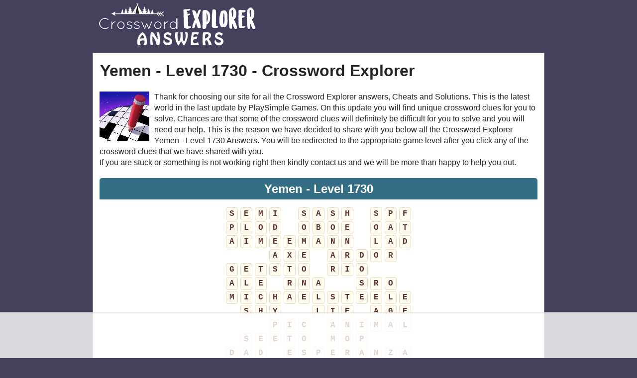

--- FILE ---
content_type: text/html; charset=UTF-8
request_url: https://crossword-explorer.net/yemen-level-1730-answers/
body_size: 9144
content:
<!DOCTYPE html>
<html xmlns="http://www.w3.org/1999/xhtml" lang="en" prefix="og: http://ogp.me/ns#">
<head>
    <title>Crossword Explorer Yemen - Level 1730 answers &gt; All levels &lt;</title>
    <meta http-equiv="Content-Type" content="text/html; charset=UTF-8" />
    <meta name="viewport" content="width=device-width, initial-scale=1.0" />
    <meta name="description" content="Find out all the latest answers and cheats for Crossword Explorer, an addictive crossword game - Updated 2026." />
    <meta name="robots" content="index,follow" />    
    <meta property="og:type" content="website" />
    <meta property="og:url" content="https://crossword-explorer.net/" />
    <meta property="og:title" content="Crossword Explorer Yemen - Level 1730 answers &gt; All levels &lt;" />
    <meta property="og:description" content="Find out all the latest answers and cheats for Crossword Explorer, an addictive crossword game - Updated 2026." />
    <meta property="og:image" content="https://crossword-explorer.net/template/images/crossword_explorer_big.jpg" />
    <meta property="og:image:width" content="360" />
    <meta property="og:image:height" content="360" />
    <link rel="icon" type="image/png" sizes="32x32" href="/template/images/favicon-32x32.png" />
    <style>a,body{color:#222}*,h4{margin:0}.applink,.boxad,.center,.lang-menu,.pack_list,.pack_list li,.title{text-align:center}.boxad strong,.button.full,.latest a,.level_list a,.pack_list .ads,.pack_list a,.weblogo{display:block}.btn,.button,img{vertical-align:middle}.btn,.crossword-row{white-space:nowrap}.button,.right,a{text-decoration:none}body{font:16px/1.4 'Open Sans',Tahoma,Verdana,Segoe,sans-serif;word-wrap:break-word;background:#45415d}h2,h3,h4{font-weight:700}a:hover{color:#1a4d9b}p{padding:0 0 1em}p:last-child{padding-bottom:0}*{padding:0}ul{list-style:none}option{padding:0 5px}h1{margin:2px 1px 10px}h2{font-size:24px;margin:15px 0}h3{font-size:20px;margin:11px 0 4px}h4{padding:0;font-size:14px;font-family:Verdana}input,textarea{background:#fff;border:1px solid #ccc;border-radius:5px;font-size:14px;padding:4px 6px;min-width:40%;width:300px}.header-wrap{max-width:900px;min-height:61px;margin:0 auto}.weblogo{margin:5px;padding:0;min-height:96px}.clear{clear:both}.container,.footercontainer{margin:0 auto;max-width:900px;padding-bottom:15px}.container{padding:3px;background:#fff;border:1px solid #a4a1a1}.footercontainer{font-size:17px;color:#fff}.footercontainer a{color:#f1f1f1}.lang-menu{font-size:22px;color:#fff;background:#eaeaea}.boxad{padding:8px;margin:25px 0}.boxad strong{font-weight:400;color:#666;font-size:11px}.mh-250{min-height:250px}.amp #fb-load-msg,form #website{display:none}.error{color:#be311b;font-weight:700}.notfound{background:#f1f1f1;border:1px solid #999;margin:20px 0;padding:15px 10px}.alert{margin:12px 5px;padding:12px 7px;border-radius:5px}.alert-danger{border:1px solid #f7bebe;background-color:#f6e8e8}.level_list li,.pack_list{background-color:#f9f7f7;padding:5px 6px;margin:5px 0}.level_list{margin:5px 0}.level_list li{border:1px solid #d8d8d8;border-radius:5px}.level_list li:hover{background-color:#ededed}.level_list .ads{background:0 0;border:none}.level_list a:hover{color:#000}.pack_list li{display:inline-block;padding:5px 6px;margin:5px 0;background-color:#fff;border:1px solid #d8d8d8;border-radius:5px;font-size:13px;width:80px;vertical-align:top}.letterblock span,.words span{background:#fffae1;color:#3e392f;text-transform:uppercase}.pack_list li img{display:block;margin:0 auto}.pack_list a:hover{color:#5e80cf}.pack_list .ads{background:0 0;border:none;width:auto}.crossword .letter,.letterblock,.letterblock span,.words span{display:inline-block}#daily_levels .ui-datepicker-header{border:none;color:#fff;background-color:#176fa4}#daily_levels .ui-datepicker{padding:0 .2em}#daily_levels .ui-widget-content{border:none}.letterblock{text-align:left}.letterblock span{border:1px solid #ffbf64;font-size:20px;font-weight:700;margin:1px 0;min-width:25px;padding:0;text-align:center;border-radius:3px;-webkit-border-radius:3px;-moz-border-radius:3px}.letterblock span.blank{border:none;background:0 0}.letterblock:hover span{border:1px solid #b58670}.words{padding:0 15px 15px}.words span{border-radius:4px;border:1px solid #ffbf64;margin:2px 1px;min-width:13px;padding:1px 5px;text-align:center}.hidden{visibility:hidden}.crossword{padding:0 2px;margin:10px auto;text-align:center;font-size:.7rem}.crossword .letter{background:#fffbef;border-radius:4px;border:1px solid #e8ddbd;color:#593230;font-weight:700;font-family:Courier New,Lucida Consoleinherit;font-size:1rem;margin:1px;min-width:18px;padding:1px 2px;text-align:center;text-transform:uppercase}.crossword.bigpuzzle{font-size:.7rem;line-height:1.1}.crossword.bigpuzzle .letter{min-width:16px}.appimage{float:left;margin:0 10px 10px 0}.content{margin:10px}.appdescription,.navigation{margin:20px 0}.applink a{color:#0065ff}h2.title{background:#336e84;border-radius:5px 5px 0 0;color:#fff;padding:5px 0}.post-ratings-image,hr{border:0}.post-ratings{width:100%;-moz-opacity:1;opacity:1;text-align:right}.post-ratings-loading{display:none;height:16px;text-align:left}.button,.partners li{display:inline-block}.button,.partners h4,.partners li{text-align:center}.post-ratings IMG,.post-ratings-image IMG,.post-ratings-loading IMG{border:0;padding:0;margin:0}hr{height:0;border-top:1px solid rgba(0,0,0,.1);border-bottom:1px solid rgba(255,255,255,.3)}.partners li{margin:5px}.partners h4{margin:5px 0;color:#000;font-size:11px}.trade{float:right;font-size:12px;max-width:500px}.right{float:right}.button{border:1px solid #1ca8da;background-color:#2ad;padding:5px 10px;font-size:18px;margin:2px 0 20px;border-radius:10px;color:#fff;min-width:150px}.button:hover{background-color:#0896cc;color:#fff}.ui-message{background:#fff;border:1px solid #aaa;border-radius:5px;padding:5px;text-align:left}.btn,.form-control{background-image:none;font-size:14px;line-height:1.42857}.row{margin:21px 0}.input-group .form-control{float:left;margin-bottom:0;position:relative;width:60%;z-index:2}.form-control{background-color:#fff;border:1px solid #ccc;border-radius:4px 0 0 4px;box-shadow:0 1px 1px rgba(0,0,0,.075) inset;color:#555;display:block;height:36px;padding:0 12px;transition:border-color .15s ease-in-out,box-shadow .15s ease-in-out;width:100%}.form-control:focus{border:1px solid #66afe9}.btn{-moz-user-select:none;border:1px solid transparent;border-radius:4px;cursor:pointer;display:inline-block;font-weight:400;margin-bottom:0;padding:8px 12px;text-align:center}.btn-primary{background-color:#428bca;border-color:#357ebd;color:#fff;margin-bottom:4px;margin-left:-1px}.input-group .form-control:last-child,.input-group-addon:last-child,.input-group-btn:first-child>.btn-group:not(:first-child)>.btn,.input-group-btn:first-child>.btn:not(:first-child),.input-group-btn:last-child>.btn,.input-group-btn:last-child>.btn-group>.btn,.input-group-btn:last-child>.dropdown-toggle{border-bottom-left-radius:0;border-top-left-radius:0}.autocomplete-suggestions{border:1px solid #22a7f0;background:#fff;color:#373a3c;overflow:auto;font-size:17px;border-radius:5px;padding:6px}.autocomplete-suggestion{padding:4px 5px;white-space:nowrap;overflow:hidden}.autocomplete-selected{background:#f0f0f0}.autocomplete-suggestions strong{font-weight:400;color:#39f}.autocomplete-group{padding:4px 5px}.autocomplete-group strong{display:block;border-bottom:1px solid #000}.navigation li{display:inline-block;margin:8px 2px}.navigation li a,.navigation li a:hover,.navigation li span,.navigation li.active a{background:#e6e7ea;border:1px solid #bfbfbf;color:#000;font-family:Arial,Tahoma,sans-serif;font-size:12px;font-weight:700;padding:7px 10px;text-decoration:none;text-transform:uppercase}.navigation li a:hover,.navigation li.active a,.navigation li.active span{background:#000;color:#fff}.navigation li.disabled span{color:#bbb}@media screen and (max-width:685px){.content{float:none;margin:0}.sidebox{float:none;padding:0;margin:5px}.langtext{display:none}.lang-menu img{width:40px;height:auto}.header-wrap{text-align:center}h1{font-size:28px}}@media screen and (max-width:350px){.lang-menu img{width:36px;height:auto}}.hashover-deleted{display:none}</style>
    

<!-- Raptive Head Tag Manual -->
<script data-no-optimize="1" data-cfasync="false">
(function(w, d) {
	w.adthrive = w.adthrive || {};
	w.adthrive.cmd = w.
	adthrive.cmd || [];
	w.adthrive.plugin = 'adthrive-ads-manual';
	w.adthrive.host = 'ads.adthrive.com';var s = d.createElement('script');
	s.async = true;
	s.referrerpolicy='no-referrer-when-downgrade';
	s.src = 'https://' + w.adthrive.host + '/sites/67e6cc415a414a0e2db10ec9/ads.min.js?referrer=' + w.encodeURIComponent(w.location.href) + '&cb=' + (Math.floor(Math.random() * 100) + 1);
	var n = d.getElementsByTagName('script')[0];
	n.parentNode.insertBefore(s, n);
})(window, document);
</script>
<!-- End of Raptive Head Tag -->
    
    
    </head>
<body >
  <div class="header-wrap">
    <a class="weblogo" href="//crossword-explorer.net/"><img src="/template/images/crossword_logo.png" alt="Crossword Explorer" /></a>
    
    
  </div>        
  
  
  <div class="container">
    <div class="content" itemscope itemtype="http://schema.org/Game">
      <div itemprop="publisher" itemscope itemtype="https://schema.org/Organization">
         <div itemprop="logo" itemscope itemtype="https://schema.org/ImageObject">
          <meta itemprop="url" content="https://crossword-explorer.net/template/images/crossword_explorer_big.jpg">
          <meta itemprop="width" content="360">
          <meta itemprop="height" content="360">
        </div>
        <meta itemprop="name" content="Crossword-Explorer.net">
      </div> 
      
      <h1 itemprop="headline">Yemen - Level 1730 - Crossword Explorer</h1>
      
      <div class="appdescription">
  <link itemprop="mainEntityOfPage" href="https://crossword-explorer.net/" />
  <meta itemprop="datePublished" content="2020-10-02T10:00:00+08:00" />
  <meta itemprop="dateModified" content="2025-11-12T05:04:47-07:00" />
  <meta itemprop="author" content="Laurie Shoaf" />
  <div class="appimage" itemprop="image" itemscope itemtype="http://schema.org/ImageObject">
    <a itemprop="url" href="/">
      <img itemprop="image" src="/template/images/crossword_explorer.jpg" width="100" height="100" alt="Crossword Explorer answers" />
    </a>
    <meta itemprop="height" content="100" />
    <meta itemprop="width" content="100" />
  </div>    
  <p>
Thank for choosing our site for all the Crossword Explorer answers, Cheats and Solutions. This is the latest world in the last update by PlaySimple Games. 
On this update you will find unique crossword clues for you to solve. Chances are that some of the crossword clues will definitely be difficult for you to solve and you will need our help. 
This is the reason we have decided to share with you below all the Crossword Explorer Yemen - Level 1730 Answers. 
You will be redirected to the appropriate game level after you click any of the crossword clues that we have shared with you. 
<br />If you are stuck or something is not working right then kindly contact us and we will be more than happy to help you out. 
</p> 
</div> 
    <h2 class="title">Yemen - Level 1730</h2>
        <div class="crossword ">
                <div class="crossword-row">
            <div class="letter ">S</div>
<div class="letter ">E</div>
<div class="letter ">M</div>
<div class="letter ">I</div>
<div class="letter hidden">.</div>
<div class="letter ">S</div>
<div class="letter ">A</div>
<div class="letter ">S</div>
<div class="letter ">H</div>
<div class="letter hidden">.</div>
<div class="letter ">S</div>
<div class="letter ">P</div>
<div class="letter ">F</div>
          </div>
                <div class="crossword-row">
            <div class="letter ">P</div>
<div class="letter ">L</div>
<div class="letter ">O</div>
<div class="letter ">D</div>
<div class="letter hidden">.</div>
<div class="letter ">O</div>
<div class="letter ">B</div>
<div class="letter ">O</div>
<div class="letter ">E</div>
<div class="letter hidden">.</div>
<div class="letter ">O</div>
<div class="letter ">A</div>
<div class="letter ">T</div>
          </div>
                <div class="crossword-row">
            <div class="letter ">A</div>
<div class="letter ">I</div>
<div class="letter ">M</div>
<div class="letter ">E</div>
<div class="letter ">E</div>
<div class="letter ">M</div>
<div class="letter ">A</div>
<div class="letter ">N</div>
<div class="letter ">N</div>
<div class="letter hidden">.</div>
<div class="letter ">L</div>
<div class="letter ">A</div>
<div class="letter ">D</div>
          </div>
                <div class="crossword-row">
            <div class="letter hidden">.</div>
<div class="letter hidden">.</div>
<div class="letter hidden">.</div>
<div class="letter ">A</div>
<div class="letter ">X</div>
<div class="letter ">E</div>
<div class="letter hidden">.</div>
<div class="letter ">A</div>
<div class="letter ">R</div>
<div class="letter ">D</div>
<div class="letter ">O</div>
<div class="letter ">R</div>
<div class="letter hidden">.</div>
          </div>
                <div class="crossword-row">
            <div class="letter ">G</div>
<div class="letter ">E</div>
<div class="letter ">T</div>
<div class="letter ">S</div>
<div class="letter ">T</div>
<div class="letter ">O</div>
<div class="letter hidden">.</div>
<div class="letter ">R</div>
<div class="letter ">I</div>
<div class="letter ">O</div>
<div class="letter hidden">.</div>
<div class="letter hidden">.</div>
<div class="letter hidden">.</div>
          </div>
                <div class="crossword-row">
            <div class="letter ">A</div>
<div class="letter ">L</div>
<div class="letter ">E</div>
<div class="letter hidden">.</div>
<div class="letter ">R</div>
<div class="letter ">N</div>
<div class="letter ">A</div>
<div class="letter hidden">.</div>
<div class="letter hidden">.</div>
<div class="letter ">S</div>
<div class="letter ">R</div>
<div class="letter ">O</div>
<div class="letter hidden">.</div>
          </div>
                <div class="crossword-row">
            <div class="letter ">M</div>
<div class="letter ">I</div>
<div class="letter ">C</div>
<div class="letter ">H</div>
<div class="letter ">A</div>
<div class="letter ">E</div>
<div class="letter ">L</div>
<div class="letter ">S</div>
<div class="letter ">T</div>
<div class="letter ">E</div>
<div class="letter ">E</div>
<div class="letter ">L</div>
<div class="letter ">E</div>
          </div>
                <div class="crossword-row">
            <div class="letter hidden">.</div>
<div class="letter ">S</div>
<div class="letter ">H</div>
<div class="letter ">Y</div>
<div class="letter hidden">.</div>
<div class="letter hidden">.</div>
<div class="letter ">L</div>
<div class="letter ">I</div>
<div class="letter ">E</div>
<div class="letter hidden">.</div>
<div class="letter ">A</div>
<div class="letter ">G</div>
<div class="letter ">E</div>
          </div>
                <div class="crossword-row">
            <div class="letter hidden">.</div>
<div class="letter hidden">.</div>
<div class="letter hidden">.</div>
<div class="letter ">P</div>
<div class="letter ">I</div>
<div class="letter ">C</div>
<div class="letter hidden">.</div>
<div class="letter ">A</div>
<div class="letter ">N</div>
<div class="letter ">I</div>
<div class="letter ">M</div>
<div class="letter ">A</div>
<div class="letter ">L</div>
          </div>
                <div class="crossword-row">
            <div class="letter hidden">.</div>
<div class="letter ">S</div>
<div class="letter ">E</div>
<div class="letter ">E</div>
<div class="letter ">T</div>
<div class="letter ">O</div>
<div class="letter hidden">.</div>
<div class="letter ">M</div>
<div class="letter ">O</div>
<div class="letter ">P</div>
<div class="letter hidden">.</div>
<div class="letter hidden">.</div>
<div class="letter hidden">.</div>
          </div>
                <div class="crossword-row">
            <div class="letter ">D</div>
<div class="letter ">A</div>
<div class="letter ">D</div>
<div class="letter hidden">.</div>
<div class="letter ">E</div>
<div class="letter ">S</div>
<div class="letter ">P</div>
<div class="letter ">E</div>
<div class="letter ">R</div>
<div class="letter ">A</div>
<div class="letter ">N</div>
<div class="letter ">Z</div>
<div class="letter ">A</div>
          </div>
                <div class="crossword-row">
            <div class="letter ">S</div>
<div class="letter ">K</div>
<div class="letter ">I</div>
<div class="letter hidden">.</div>
<div class="letter ">M</div>
<div class="letter ">B</div>
<div class="letter ">A</div>
<div class="letter ">S</div>
<div class="letter hidden">.</div>
<div class="letter ">D</div>
<div class="letter ">I</div>
<div class="letter ">O</div>
<div class="letter ">N</div>
          </div>
                <div class="crossword-row">
            <div class="letter ">L</div>
<div class="letter ">E</div>
<div class="letter ">T</div>
<div class="letter hidden">.</div>
<div class="letter ">S</div>
<div class="letter ">Y</div>
<div class="letter ">N</div>
<div class="letter ">E</div>
<div class="letter hidden">.</div>
<div class="letter ">S</div>
<div class="letter ">P</div>
<div class="letter ">O</div>
<div class="letter ">T</div>
          </div>
          </div>
    <p><a href="/massage-locale/">1d. Massage locale</a>:</p><div class="words"><span>S</span><span>P</span><span>A</span><br /></div>
<p><a href="/prefix-meaning-half/">1a. Prefix meaning "half"</a>:</p><div class="words"><span>S</span><span>E</span><span>M</span><span>I</span><br /></div>
<p><a href="/actor-wallach-from-the-holiday/">2d. Actor Wallach from "The Holiday"</a>:</p><div class="words"><span>E</span><span>L</span><span>I</span><br /></div>
<p><a href="/soccer-partner-to-47a/">3d. Soccer ___ (partner to 47a)</a>:</p><div class="words"><span>M</span><span>O</span><span>M</span><br /></div>
<p><a href="/think-tank-results/">4d. Think tank results</a>:</p><div class="words"><span>I</span><span>D</span><span>E</span><span>A</span><span>S</span><br /></div>
<p><a href="/adeles-like-you/">5d. Adele's "___ Like You"</a>:</p><div class="words"><span>S</span><span>O</span><span>M</span><span>E</span><span>O</span><span>N</span><span>E</span><br /></div>
<p><a href="/beauty-pageant-wear/">5a. Beauty pageant wear</a>:</p><div class="words"><span>S</span><span>A</span><span>S</span><span>H</span><br /></div>
<p><a href="/daba-honeymoon/">6d. "___ Daba Honeymoon"</a>:</p><div class="words"><span>A</span><span>B</span><span>A</span><br /></div>
<p><a href="/navigational-aid-for-ships/">7d. Navigational aid for ships</a>:</p><div class="words"><span>S</span><span>O</span><span>N</span><span>A</span><span>R</span><br /></div>
<p><a href="/painter-matisse/">8d. Painter Matisse</a>:</p><div class="words"><span>H</span><span>E</span><span>N</span><span>R</span><span>I</span><br /></div>
<p><a href="/alone/">9d. Alone</a>:</p><div class="words"><span>S</span><span>O</span><span>L</span><span>O</span><br /></div>
<p><a href="/tanning-lotion-letters-abbr/">9a. Tanning lotion letters: Abbr.</a>:</p><div class="words"><span>S</span><span>P</span><span>F</span><br /></div>
<p><a href="/tonight-starring-jack--talk-show/">10d. "Tonight Starring Jack ___ " (talk show)</a>:</p><div class="words"><span>P</span><span>A</span><span>A</span><span>R</span><br /></div>
<p><a href="/company-that-helps-one-send-bouquets-abbr/">11d. Company that helps one send bouquets: Abbr.</a>:</p><div class="words"><span>F</span><span>T</span><span>D</span><br /></div>
<p><a href="/walk-heavily-rhymes-with-trod/">12a. Walk heavily (rhymes with "trod")</a>:</p><div class="words"><span>P</span><span>L</span><span>O</span><span>D</span><br /></div>
<p><a href="/double-reed-instrument/">13a. Double-reed instrument</a>:</p><div class="words"><span>O</span><span>B</span><span>O</span><span>E</span><br /></div>
<p><a href="/breakfast-grain/">14a. Breakfast grain</a>:</p><div class="words"><span>O</span><span>A</span><span>T</span><br /></div>
<p><a href="/grammy-award-winning-female-bassist-who-has-been-named-one-of-the-worlds-top-ten-greatest-living-songwriters-by-npr-2-wds/">15a. Grammy award winning female bassist who has been named one of the world's top ten greatest living songwriters by NPR: 2 wds.</a>:</p><div class="words"><span>A</span><span>I</span><span>M</span><span>E</span><span>E</span><span>M</span><span>A</span><span>N</span><span>N</span><br /></div>
<p><a href="/bonus-something-that-is-over-and-above-the-description/">16d. Bonus, something that is over and above the description</a>:</p><div class="words"><span>E</span><span>X</span><span>T</span><span>R</span><span>A</span><br /></div>
<p><a href="/young-boy-from-scotland/">17a. Young boy from Scotland</a>:</p><div class="words"><span>L</span><span>A</span><span>D</span><br /></div>
<p><a href="/lumberjacks-tool/">18a. Lumberjack's tool</a>:</p><div class="words"><span>A</span><span>X</span><span>E</span><br /></div>
<p><a href="/intense-devotion/">19a. Intense devotion</a>:</p><div class="words"><span>A</span><span>R</span><span>D</span><span>O</span><span>R</span><br /></div>
<p><a href="/two-tablets-thrice-a-day-maybe/">20d. Two tablets thrice a day, maybe</a>:</p><div class="words"><span>D</span><span>O</span><span>S</span><span>E</span><br /></div>
<p><a href="/school-of-whales/">21d. School of whales</a>:</p><div class="words"><span>G</span><span>A</span><span>M</span><br /></div>
<p><a href="/well-have-to-wait-till-the-train-the-station-arrives-at-2-wds/">21a. "We'll have to wait till the train ___ the station" (Arrives at): 2 wds.</a>:</p><div class="words"><span>G</span><span>E</span><span>T</span><span>S</span><span>T</span><span>O</span><br /></div>
<p><a href="/yale-students/">22d. Yale students</a>:</p><div class="words"><span>E</span><span>L</span><span>I</span><span>S</span><br /></div>
<p><a href="/high-cutting-edge/">23d. High ___ (cutting edge)</a>:</p><div class="words"><span>T</span><span>E</span><span>C</span><span>H</span><br /></div>
<p><a href="/de-janeiro/">24a. ___ de Janeiro</a>:</p><div class="words"><span>R</span><span>I</span><span>O</span><br /></div>
<p><a href="/a-in-ipa/">25a. "A" in IPA</a>:</p><div class="words"><span>A</span><span>L</span><span>E</span><br /></div>
<p><a href="/monthly-scientific-journal-covering-molecular-biology-abbr/">26a. Monthly scientific journal covering molecular biology: Abbr.</a>:</p><div class="words"><span>R</span><span>N</span><span>A</span><br /></div>
<p><a href="/everything/">27d. Everything</a>:</p><div class="words"><span>A</span><span>L</span><span>L</span><br /></div>
<p><a href="/almost-sold-out-sign-in-theatres-abbr/">28a. Almost sold-out sign, in theatres: Abbr.</a>:</p><div class="words"><span>S</span><span>R</span><span>O</span><br /></div>
<p><a href="/500-sheets-of-paper/">29d. 500 sheets of paper</a>:</p><div class="words"><span>R</span><span>E</span><span>A</span><span>M</span><br /></div>
<p><a href="/russian-saint/">30d. Russian saint</a>:</p><div class="words"><span>O</span><span>L</span><span>G</span><span>A</span><br /></div>
<p><a href="/american-bassist-who-was-a-part-of-one-of-the-first-all-female-rock-groups-the-bangles-that-created-hits-like-manic-monday-2-wds/">31a. American bassist who was a part of one of the first all-female rock groups, "The Bangles" that created hits like "Manic Monday": 2 wds.</a>:</p><div class="words"><span>M</span><span>I</span><span>C</span><span>H</span><span>A</span><span>E</span><span>L</span><span>S</span><span>T</span><span>E</span><span>E</span><span>L</span><span>E</span><br /></div>
<p><a href="/heavy-publicity/">32d. Heavy publicity</a>:</p><div class="words"><span>H</span><span>Y</span><span>P</span><span>E</span><br /></div>
<p><a href="/kind-of-cat-with-blue-eyes/">33d. Kind of cat with blue eyes</a>:</p><div class="words"><span>S</span><span>I</span><span>A</span><span>M</span><span>E</span><span>S</span><span>E</span><br /></div>
<p><a href="/type-of-classical-male-singing-voice/">34d. Type of classical male singing voice</a>:</p><div class="words"><span>T</span><span>E</span><span>N</span><span>O</span><span>R</span><br /></div>
<p><a href="/long-snaky-fish/">35d. Long, snaky fish</a>:</p><div class="words"><span>E</span><span>E</span><span>L</span><br /></div>
<p><a href="/not-very-outgoing/">36a. Not very outgoing</a>:</p><div class="words"><span>S</span><span>H</span><span>Y</span><br /></div>
<p><a href="/tell-tall-tales/">37a. Tell tall tales</a>:</p><div class="words"><span>L</span><span>I</span><span>E</span><br /></div>
<p><a href="/candle-count-on-a-cake/">38a. Candle count on a cake</a>:</p><div class="words"><span>A</span><span>G</span><span>E</span><br /></div>
<p><a href="/snap-for-short/">39a. Snap, for short</a>:</p><div class="words"><span>P</span><span>I</span><span>C</span><br /></div>
<p><a href="/particulars-on-a-list/">40d. Particulars on a list</a>:</p><div class="words"><span>I</span><span>T</span><span>E</span><span>M</span><span>S</span><br /></div>
<p><a href="/i-spy-star-bill/">41d. "I Spy" star Bill</a>:</p><div class="words"><span>C</span><span>O</span><span>S</span><span>B</span><span>Y</span><br /></div>
<p><a href="/giraffe-or-horse/">42a. Giraffe or Horse</a>:</p><div class="words"><span>A</span><span>N</span><span>I</span><span>M</span><span>A</span><span>L</span><br /></div>
<p><a href="/apple-tablets/">43d. Apple tablets</a>:</p><div class="words"><span>I</span><span>P</span><span>A</span><span>D</span><span>S</span><br /></div>
<p><a href="/japanese-wine/">44d. Japanese wine</a>:</p><div class="words"><span>S</span><span>A</span><span>K</span><span>E</span><br /></div>
<p><a href="/ill-it-make-arrangements-for-2-wds/">44a. "I'll ___ it..." (Make arrangements for): 2 wds.</a>:</p><div class="words"><span>S</span><span>E</span><span>E</span><span>T</span><span>O</span><br /></div>
<p><a href="/work-in-the-cutting-room/">45d. Work in the cutting room</a>:</p><div class="words"><span>E</span><span>D</span><span>I</span><span>T</span><br /></div>
<p><a href="/floor-cleaning-tool/">46a. Floor cleaning tool</a>:</p><div class="words"><span>M</span><span>O</span><span>P</span><br /></div>
<p><a href="/high-speed-internet-cables-abbr/">47d. High-speed Internet cables: Abbr.</a>:</p><div class="words"><span>D</span><span>S</span><span>L</span><br /></div>
<p><a href="/kirk-to-michael-douglas/">47a. Kirk, to Michael Douglas</a>:</p><div class="words"><span>D</span><span>A</span><span>D</span><br /></div>
<p><a href="/american-jazz-bassist-spalding-who-has-won-four-grammy-awards-making-her-the-first-jazz-artists-to-win-the-award/">48a. American jazz bassist ___ Spalding who has won four Grammy awards, making her the first jazz artists to win the award</a>:</p><div class="words"><span>E</span><span>S</span><span>P</span><span>E</span><span>R</span><span>A</span><span>N</span><span>Z</span><span>A</span><br /></div>
<p><a href="/swing-the-camera-for-a-wider-angle/">49d. Swing the camera for a wider angle</a>:</p><div class="words"><span>P</span><span>A</span><span>N</span><br /></div>
<p><a href="/touch-of-frost/">50d. Touch of frost</a>:</p><div class="words"><span>N</span><span>I</span><span>P</span><br /></div>
<p><a href="/facility-where-one-can-find-42a/">51d. Facility where one can find 42a</a>:</p><div class="words"><span>Z</span><span>O</span><span>O</span><br /></div>
<p><a href="/colony-member/">52d. Colony member</a>:</p><div class="words"><span>A</span><span>N</span><span>T</span><br /></div>
<p><a href="/slopes-activity/">53a. Slopes activity</a>:</p><div class="words"><span>S</span><span>K</span><span>I</span><br /></div>
<p><a href="/degrees-earned-by-budding-entrepreneurs-abbr/">54a. Degrees earned by budding entrepreneurs?: Abbr.</a>:</p><div class="words"><span>M</span><span>B</span><span>A</span><span>S</span><br /></div>
<p><a href="/singer-celine/">55a. Singer Celine</a>:</p><div class="words"><span>D</span><span>I</span><span>O</span><span>N</span><br /></div>
<p><a href="/the-show-begin/">56a. "___ the show begin."</a>:</p><div class="words"><span>L</span><span>E</span><span>T</span><br /></div>
<p><a href="/auld-lang-song-sung-as-a-farewell-to-the-old-year/">57a. "Auld Lang ___" (song sung as a farewell to the old year)</a>:</p><div class="words"><span>S</span><span>Y</span><span>N</span><span>E</span><br /></div>
<p><a href="/detect/">58a. Detect</a>:</p><div class="words"><span>S</span><span>P</span><span>O</span><span>T</span><br /></div>
    <div style="padding:5px;">
        <script type='text/javascript'>
  var ratingsL10n = {"plugin_url":"/ratings","ajax_url":"/ratings/rating-ajax.php","text_wait":"Please rate only 1 post at a time.","image":"rt","image_ext":"gif","max":"5","show_loading":"1","show_fading":"1","custom":"0"};
  var ratings_mouseover_image=new Image();ratings_mouseover_image.src="/ratings/images/rating_over.gif";
  </script>
  <script defer src="/ratings/ratings.min.js"></script>  
    <div id="post-ratings-57d653b10c66f617c8e6f875c0ed7f20" class="post-ratings">
    <img id="rating_57d653b10c66f617c8e6f875c0ed7f20_1" src="/ratings/images/rating_on.gif" alt="2 votes, average: 3,00 out of 5" title="2 votes, average: 3,00 out of 5"  onmouseover="current_rating('57d653b10c66f617c8e6f875c0ed7f20', 1, '1 Star');" onmouseout="ratings_off(3, 0, 0);" onclick="rate_post();" onkeypress="rate_post();" style="cursor:pointer;border:0px;" />
<img id="rating_57d653b10c66f617c8e6f875c0ed7f20_2" src="/ratings/images/rating_on.gif" alt="2 votes, average: 3,00 out of 5" title="2 votes, average: 3,00 out of 5"  onmouseover="current_rating('57d653b10c66f617c8e6f875c0ed7f20', 2, '2 Stars');" onmouseout="ratings_off(3, 0, 0);" onclick="rate_post();" onkeypress="rate_post();" style="cursor:pointer;border:0px;" />
<img id="rating_57d653b10c66f617c8e6f875c0ed7f20_3" src="/ratings/images/rating_on.gif" alt="2 votes, average: 3,00 out of 5" title="2 votes, average: 3,00 out of 5"  onmouseover="current_rating('57d653b10c66f617c8e6f875c0ed7f20', 3, '3 Stars');" onmouseout="ratings_off(3, 0, 0);" onclick="rate_post();" onkeypress="rate_post();" style="cursor:pointer;border:0px;" />
<img id="rating_57d653b10c66f617c8e6f875c0ed7f20_4" src="/ratings/images/rating_off.gif" alt="2 votes, average: 3,00 out of 5" title="2 votes, average: 3,00 out of 5"  onmouseover="current_rating('57d653b10c66f617c8e6f875c0ed7f20', 4, '4 Stars');" onmouseout="ratings_off(3, 0, 0);" onclick="rate_post();" onkeypress="rate_post();" style="cursor:pointer;border:0px;" />
<img id="rating_57d653b10c66f617c8e6f875c0ed7f20_5" src="/ratings/images/rating_off.gif" alt="2 votes, average: 3,00 out of 5" title="2 votes, average: 3,00 out of 5"  onmouseover="current_rating('57d653b10c66f617c8e6f875c0ed7f20', 5, '5 Stars');" onmouseout="ratings_off(3, 0, 0);" onclick="rate_post();" onkeypress="rate_post();" style="cursor:pointer;border:0px;" />
    (<em><strong>2</strong> votes, average: <strong>3,00</strong> out of 5</em>)
   <script type="application/ld+json">
   {
      "@context": "http://schema.org",
      "@type": "aggregateRating",
      "itemReviewed": {
          "@type": "Game",
          "name": "Crossword Explorer answers"
      },
      "ratingValue": "3",
      "bestRating": 5,
      "ratingCount": 2   }
   </script>
  </div>
    <div id="post-ratings-57d653b10c66f617c8e6f875c0ed7f20-loading" class="post-ratings-loading">
    <img src="/ratings/images/loading.gif" width="16" height="16" alt="Loading..." title="Loading..." class="post-ratings-image" />&nbsp;Loading...
  </div>
      </div>
    
    <a class="button" href="/yemen-level-1731-answers/">Level 1731</a><br />
    <br />
    <a class="button full" href="/crossword-explorer-yemen-answers/">Go back to level list</a>
    <br />
    <script type="text/javascript">
var comments_settings = {
  url: 'https://crossword-explorer.net/',
  title: 'Main Comments',
  settings: {
      language: 'en'
  }
};
</script> 
<br /><br /><div id="hashover"></div>
      
      
  
    </div>  
  </div>


<div class="footercontainer">
  <div class="cont">
    <div class="trade">This website is not affiliated with the applications mentioned on this site. All intellectual property, trademarks, and copyrighted material is property of their respective developers.</div>    
    <a href="/about-us.html">About us</a> |
    <a href="/privacy-policy.html">Privacy Policy</a> |
    <a href="/disclaimer.html">Disclaimer</a> |
    <a href="/contact-us.html">Contact us</a>
    
    <br />
    &copy; 2020  - 2026 &middot; <a href="https://crossword-explorer.net/">Crossword Explorer</a>
  
    <br /><a href="https://figgeritsanswer.com/" target="_blank">Fun Figgerits game answers</a> |
<a href="https://lunacross.info/" target="_blank">Crossword: LunaCross</a>  
    <div class="clear"></div>
  </div>

</div>



<script>
var comments_loaded = false;
function load_comments() {
  if (!comments_loaded) { 
    comments_loaded = true;

    var js = document.createElement('script');
    js.src = '/comments/loader.php';
    js.onload = function(){var hashover = new HashOver('hashover', comments_settings);};
    document.body.appendChild(js);
  }  
}
load_comments();
</script>

<script type="text/javascript" async src="https://btloader.com/tag?o=5698917485248512&upapi=true&domain=crossword-explorer.net"></script>
<script>!function(){"use strict";var e;e=document,function(){var t,n;function r(){var t=e.createElement("script");t.src="https://cafemedia-com.videoplayerhub.com/galleryplayer.js",e.head.appendChild(t)}function a(){var t=e.cookie.match("(^|[^;]+)\s*__adblocker\s*=\s*([^;]+)");return t&&t.pop()}function c(){clearInterval(n)}return{init:function(){var e;"true"===(t=a())?r():(e=0,n=setInterval((function(){100!==e&&"false" !== t || c(), "true" === t && (r(), c()), t = a(), e++}), 50))}}}().init()}();
</script>




<!-- Google tag (gtag.js) -->
<script async src="https://www.googletagmanager.com/gtag/js?id=G-9MJGGV6QF4"></script>
<script>
  window.dataLayer = window.dataLayer || [];
  function gtag(){dataLayer.push(arguments);}
  gtag('js', new Date());

  gtag('config', 'G-9MJGGV6QF4');
</script>

<script>
  (function() {
    var u="//s.non.lt/";
    var t=+new Date;
    var d=document, g=d.createElement('script'), s=d.getElementsByTagName('script')[0];
    g.async=true; g.src=u+'count.php?id=14&t='+t; s.parentNode.insertBefore(g,s);
  })();
</script>

</body>
</html>	


--- FILE ---
content_type: text/html
request_url: https://api.intentiq.com/profiles_engine/ProfilesEngineServlet?at=39&mi=10&dpi=936734067&pt=17&dpn=1&iiqidtype=2&iiqpcid=35bddf8d-12fa-4818-bb18-b4ee78558b9e&iiqpciddate=1768840398544&pcid=5f868256-6629-4518-b5ba-f94c4bbde367&idtype=3&gdpr=0&japs=false&jaesc=0&jafc=0&jaensc=0&jsver=0.33&testGroup=A&source=pbjs&ABTestingConfigurationSource=group&abtg=A&vrref=https%3A%2F%2Fcrossword-explorer.net
body_size: 52
content:
{"abPercentage":97,"adt":1,"ct":2,"isOptedOut":false,"data":{"eids":[]},"dbsaved":"false","ls":true,"cttl":86400000,"abTestUuid":"g_647f4bd7-ebf5-44d6-a50a-eb32fea3ab52","tc":9,"sid":846586175}

--- FILE ---
content_type: text/html; charset=utf-8
request_url: https://www.google.com/recaptcha/api2/aframe
body_size: 269
content:
<!DOCTYPE HTML><html><head><meta http-equiv="content-type" content="text/html; charset=UTF-8"></head><body><script nonce="kU4JEEHcGU3JwnCfVgFFZQ">/** Anti-fraud and anti-abuse applications only. See google.com/recaptcha */ try{var clients={'sodar':'https://pagead2.googlesyndication.com/pagead/sodar?'};window.addEventListener("message",function(a){try{if(a.source===window.parent){var b=JSON.parse(a.data);var c=clients[b['id']];if(c){var d=document.createElement('img');d.src=c+b['params']+'&rc='+(localStorage.getItem("rc::a")?sessionStorage.getItem("rc::b"):"");window.document.body.appendChild(d);sessionStorage.setItem("rc::e",parseInt(sessionStorage.getItem("rc::e")||0)+1);localStorage.setItem("rc::h",'1768840403813');}}}catch(b){}});window.parent.postMessage("_grecaptcha_ready", "*");}catch(b){}</script></body></html>

--- FILE ---
content_type: application/javascript
request_url: https://crossword-explorer.net/comments/loader.php
body_size: 1919
content:
// @licstart  The following is the entire license notice for the
//  JavaScript code in this page.
//
// Copyright (C) 2010-2021 Jacob Barkdull
// This file is part of HashOver.
//
// HashOver is free software: you can redistribute it and/or modify
// it under the terms of the GNU Affero General Public License as
// published by the Free Software Foundation, either version 3 of the
// License, or (at your option) any later version.
//
// HashOver is distributed in the hope that it will be useful,
// but WITHOUT ANY WARRANTY; without even the implied warranty of
// MERCHANTABILITY or FITNESS FOR A PARTICULAR PURPOSE.  See the
// GNU Affero General Public License for more details.
//
// You should have received a copy of the GNU Affero General Public License
// along with HashOver.  If not, see <http://www.gnu.org/licenses/>.
//
// @licend  The above is the entire license notice for the
//  JavaScript code in this page.

"use strict";

// Initial loader constructor (loader-constructor.js)
function HashOver (id, options, instance)
{
	// Reference to this object
	var object = this;

	// Arguments to this method
	var args = arguments;

	// Check if the frontend is ready
	if (HashOver.frontendReady === true) {
		// If so, create comment thread
		this.createThread.apply (this, args);

		// And do nothing else
		return;
	}

	// Check if frontend is loading
	if (HashOver.frontendReady === 'loading') {
		// If so, loop until frontend is loaded
		setTimeout (function () {
			object.constructor.apply (object, args);
		}, 10);

		// And do nothing else
		return;
	}

	// Otherwise, set frontend as loading
	HashOver.frontendReady = 'loading';

	// Create and add frontend script to page
	HashOver.createScript (options);

	// And try to instantiate again
	object.constructor.apply (object, args);
};

// Creates and adds HashOver frontend script to page (loader-constructor.js)
HashOver.createScript = function (options)
{
	// Create frontend script
	var frontend = document.createElement ('script');

	// Frontend script path
	var path = HashOver.rootPath + '/comments.php?auto=no';

	// Some elements around this script
	var parent = HashOver.script.parentNode;
	var sibling = HashOver.script.nextSibling;

	// Check if the options are an object
	if (options && options.constructor === Object) {
		// If so, add settings object to request if they exist
		if (options.settings && options.settings.constructor === Object) {
			// Get cfg URL queries array
			var cfgQueries = HashOver.cfgQueries (options.settings);

			// And add cfg queries to frontend script path
			path += '&' + cfgQueries.join ('&');
		}
	}

	// Set HashOver script attributes
	frontend.async = true;
	frontend.src = path;

	// Add script to page
	parent.insertBefore (frontend, sibling);
};

// Set frontend as not ready (loader-constructor.js)
HashOver.frontendReady = false;

// Constructor to add methods to (loader-constructor.js)
var HashOverConstructor = HashOver;

// Execute a callback when the page HTML is parsed and ready (onready.js)
HashOverConstructor.onReady = function (callback)
{
	// Ready state
	var state = document.readyState;

	// Check if document HTML has been parsed
	if (state === 'interactive' || state === 'complete') {
		// If so, execute callback immediately
		callback ();
	} else {
		// If not, execute callback after the DOM is parsed
		document.addEventListener ('DOMContentLoaded', function () {
			callback ();
		}, false);
	}
};

// Get the current HashOver script tag (script.js)
HashOverConstructor.script = (function () {
	// Get various scripts
	var loaderScript = document.getElementById ('hashover-loader');
	var scripts = document.getElementsByTagName ('script');

	// Use either the current script or an identified loader script
	var currentScript = document.currentScript || loaderScript;

	// Otherwise, fallback to the last script encountered
	return currentScript || scripts[scripts.length - 1];
}) ();

// Root path (rootpath.js)
HashOverConstructor.rootPath = (function () {
	// Get the HashOver script source URL
	var scriptSrc = HashOverConstructor.script.getAttribute ('src');

	// Get HashOver root path
	var root = scriptSrc.replace (/\/[^\/]*\/?$/, '');

	// And return HashOver root path
	return root;
}) ();

// Converts an object in a series of URL queries (cfgqueries.js)
HashOverConstructor.cfgQueries = function (value, name, queries)
{
	// Current URL query matrix
	name = name || [];

	// All settings URL queries to return
	queries = queries || [];

	// Check if value is an object
	if (typeof (value) !== 'object') {
		// If so, get query matrix as string
		var matrix = '[' + name.join ('][') + ']';

		// Encode current URL query value
		var value = encodeURIComponent (value);

		// Add current URL query to return array
		queries.push ('cfg' + matrix + '=' + value);

		// And do nothing else
		return;
	}

	// Otherwise, descend in setting object
	for (var key in value) {
		HashOverConstructor.cfgQueries (value[key], name.concat (key), queries);
	}

	// And return settings URL queries
	return queries;
};

/*

	HashOver Statistics

	Execution Time     : 0.09799 ms
	Script Memory Peak : 0.51 MiB
	System Memory Peak : 4 MiB

*/

--- FILE ---
content_type: text/plain; charset=utf-8
request_url: https://ads.adthrive.com/http-api/cv2
body_size: 12055
content:
{"om":["-xNi85QNX5k","00eoh6e0","00xbjwwl","012nnesp","02fecd0d-28aa-465f-ac6b-d8cb9f67609e","03924edb-08be-482b-ad7a-7f7e7cbb8624","08189wfv","08qi6o59","0929nj63","097orecv","0av741zl","0avwq2wa","0b0m8l4f","0cpicd1q","0hly8ynw","0iyi1awv","0p7rptpw","0r6m6t7w","0sm4lr19","0uyv1734","1","1011_302_56651538","1011_302_56651545","1011_302_56651550","1011_302_56651804","1011_302_56651827","1011_302_56651957","1011_302_57050982","1011_302_57051286","1011_302_57051318","1028_8728253","10310289136970_462615155","10310289136970_462615833","10310289136970_462792722","10310289136970_462792978","10310289136970_491345434","10310289136970_491345701","10310289136970_559920874","10310289136970_593674671","10310289136970_674713065","10310289136970_674713956","10310289136970_674714432","10310289136970_686691894","10339421-5836009-0","10339426-5836008-0","1049zuc1","10812516","10EXMYhNyHU","10ua7afe","110_576777115309199355","110_589816802064845976","11142692","11460933","11509227","11633448","11641870","11837166","1185:1610326628","1185:1610326728","11896988","11999803","12010080","12010084","12010088","12151247","12219633","12441760","124684_173","124843_8","124844_21","124848_7","12491645","12491656","12850754","12850755","12850756","12_74_18113648","136c4419-d370-483b-82aa-8dd67be688f5","1374w81n","1453468","14a83043-9ec3-4d46-ba41-ae0bbdab2ab1","14xoyqyz","1501804","1606221","1610326628","1610326728","1611092","16x7UEIxQu8","17_23391215","17_23391302","17_24104633","17_24104720","17_24104726","17_24602716","17_24632123","17_24683322","17_24694809","17_24696320","17_24696338","17_24766942","17_24766959","17_24766964","17_24766970","17_24766983","17_24766984","17_24767197","17_24767210","17_24767217","17_24767229","17_24767234","17_24767241","17_24767245","17_24767248","17_24767531","17_24767534","17_24767538","17_24767545","17_24767549","17_24767562","17_24767577","17_24767591","1IWwPyLfI28","1c7bD_NkuZA","1cd3c039-b45c-4fec-8eef-716d850354c7","1dcce955-6b43-4865-a818-a101c19401c6","1e8246e0-5ce3-4dee-abcf-7aed2b6bf819","1o3c69b1","1vo0zc6d","1zx7wzcw","202430_200_EAAYACog7t9UKc5iyzOXBU.xMcbVRrAuHeIU5IyS9qdlP9IeJGUyBMfW1N0_","202430_200_EAAYACogIm3jX30jHExW.LZiMVanc.j-uV7dHZ7rh4K3PRdSnOAyBBuRK60_","202430_200_EAAYACogfp82etiOdza92P7KkqCzDPazG1s0NmTQfyLljZ.q7ScyBDr2wK8_","20421090_200_EAAYACogCiuNvM3f3eqfQCYvohgwlLKRPzvhev8ZbASYAZtBcMoyBKdnm3s_","20421090_200_EAAYACogwcoW5vogT5vLuix.rAmo0E1Jidv8mIzVeNWxHoVoBLEyBJLAmwE_","20421090_200_EAAYACogyy0RzHbkTBh30TNsrxZR28Ohi-3ey2rLnbQlrDDSVmQyBCEE070_","206_501276","206_501420","206_549410","2124f7ae-ba5d-4ad4-8e82-66c604535018","2132:42375982","2132:42839440","2132:44129108","2132:44283562","2132:45327624","2132:45563177","2132:45737946","2132:45738982","2132:45871980","2132:45941257","2132:45999649","2132:45999652","2132:46036511","2149:12147059","2149:12156461","2149:12160736","2179:579593739337040696","2179:585139266317201118","2179:588366512778827143","2179:588463996220411211","2179:588837179414603875","2179:588969843258627169","2179:589289985696794383","2179:589318202881681006","2179:590157627360862445","2179:594033992319641821","222tsaq1","2249:650628025","2249:650628516","2249:650628539","2249:657213025","2249:674673693","2249:674673753","2249:691910064","2249:691914577","2249:691925891","2249:703430542","2249:703750651","2249:704085924","2307:00eoh6e0","2307:00xbjwwl","2307:0929nj63","2307:0hly8ynw","2307:0uyv1734","2307:10ua7afe","2307:222tsaq1","2307:28u7c6ez","2307:2eybxjpm","2307:2i8t2rx0","2307:31yw6nyu","2307:43jaxpr7","2307:4fk9nxse","2307:5pzf21u5","2307:74scwdnj","2307:77gj3an4","2307:794di3me","2307:7cmeqmw8","2307:7ztkjhgq","2307:8ax1f5n9","2307:96srbype","2307:98xzy0ek","2307:9krcxphu","2307:9nex8xyd","2307:9t6gmxuz","2307:a566o9hb","2307:a7w365s6","2307:b3sqze11","2307:bj4kmsd6","2307:bjbhu0bk","2307:bpecuyjx","2307:bu0fzuks","2307:c1hsjx06","2307:c2d7ypnt","2307:cki44jrm","2307:cpn7gwek","2307:cv2huqwc","2307:ddd2k10l","2307:dif1fgsg","2307:eiqtrsdn","2307:ekv63n6v","2307:emgupcal","2307:f2u8e0cj","2307:fmmrtnw7","2307:fphs0z2t","2307:g749lgab","2307:ge4000vb","2307:hc3zwvmz","2307:ivj2zcop","2307:j5l7lkp9","2307:jd035jgw","2307:jfh85vr4","2307:k10y9mz2","2307:l04ojb5z","2307:l2zwpdg7","2307:l6b7c4hm","2307:lp37a2wq","2307:nf4ziu0j","2307:np9yfx64","2307:o4v8lu9d","2307:ocnesxs5","2307:ouycdkmq","2307:q0nt8p8d","2307:ralux098","2307:rifj41it","2307:rk5pkdan","2307:s2ahu2ae","2307:t4zab46q","2307:tty470r7","2307:u2cc9kzv","2307:uk9x4xmh","2307:v1oc480x","2307:vqqwz0z3","2307:wt0wmo2s","2307:wvzzccfw","2307:ww9yxw2a","2307:wxfnrapl","2307:xe7etvhg","2307:xm7xmowz","23786257","24080387","2409_25495_176_CR52055522","2409_25495_176_CR52092918","2409_25495_176_CR52092919","2409_25495_176_CR52092920","2409_25495_176_CR52092921","2409_25495_176_CR52092922","2409_25495_176_CR52092957","2409_25495_176_CR52175340","2409_25495_176_CR52178314","2409_25495_176_CR52178315","2409_25495_176_CR52178316","2409_91366_409_226344","246638579","24947","25048204","25048618","25048620","25_0l51bbpm","25_52qaclee","25_53v6aquw","25_87z6cimm","25_b53no4x6","25_cfnass1q","25_kec2e1sf","25_sgaw7i5o","25_utberk8n","25_xz6af56d","25b7a4ce-425a-4bfa-b824-7a34c8ea4d9c","26103","262592","2662_199916_T26232988","2662_199916_T26246241","2662_200562_8166422","2662_200562_8166427","2662_200562_8168520","2662_200562_8168537","2662_200562_8168539","2662_200562_8172720","2662_200562_8172724","2662_200562_8172741","2662_200562_8182931","2662_200562_8182933","2676:85480675","2676:85480678","2676:85480679","2676:85480683","2676:85480699","2676:86894914","26990879","2711_64_11999803","2711_64_12151096","2711_64_12151247","2711_64_12156461","27157563","2715_9888_262592","2715_9888_501276","27s3hbtl","287c462d-1fbd-436a-a940-b2827bc9b4b3","28925636","28928830","28929686","28933536","28u7c6ez","29102835","29402249","29414696","29414711","29414845","29455550","2974:8168473","2974:8168475","2974:8168476","2974:8168479","2974:8168483","2974:8168519","2974:8168520","2974:8168586","2974:8172728","2974:8172731","2974:8172741","29_695879895","2_206_554443","2_206_554460","2_206_554470","2_269_2:72131:319406:1231224","2a978810-7b6d-48aa-879f-9af63a993329","2e63f886-0d4b-4dc1-b552-83c1b5669c2c","2eybxjpm","2h298dl0sv1","2hdl0sv1","2i8t2rx0","2mokbgft","2qbp7g0b","2v2984qwpp9","2y8cdpp5","2yya934z","3018/29ef9cccf7b716a3db6dbb84fd9c95b5","306_24683311","306_24696319","306_24696345","306_24766970","306_24767217","306_24767241","306_24767245","308_125203_15","308_125204_11","31334462","31809564","31qdo7ks","32j56hnc","3311902","33156907","33191324","3335_25247_700109379","33419345","33419360","33419362","33605023","33627470","33639785","33iu1mcp","34182009","3490:CR52055522","3490:CR52212685","3490:CR52212688","3490:CR52223710","3490:CR52223725","3490:CR52223939","34945989","34eys5wu","3658_136236_fphs0z2t","3658_138741_T26317748","3658_15032_7ztkjhgq","3658_15032_bkkzvxfz","3658_15078_emgupcal","3658_15106_jfh85vr4","3658_151356_uk9x4xmh","3658_15180_lvx7l0us","3658_15936_0uyv1734","3658_15936_2i8t2rx0","3658_18008_u2cc9kzv","3658_18152_nrlkfmof","3658_21920_kxcowe3b","3658_249690_00eoh6e0","3658_253373_sk4ge5lf","3658_582283_np9yfx64","3658_582283_xe7etvhg","3658_603555_bj4kmsd6","3658_629625_wu5qr81l","3658_67113_77gj3an4","3658_78719_qchclse2","36_46_11999803","36_46_12156461","3702_139777_24765466","3702_139777_24765468","3702_139777_24765483","3702_139777_24765484","381513943572","3822:23149016","38345500","38557829","38662013","39303318","39364467","39385380","39bi80kl","39uj4z2h","3LMBEkP-wis","3a19xks2","3gzxu80d","3o6augn1","3tkh4kx1","3v2n6fcp","3ws6ppdq","409_189209","409_189219","409_189392","409_189409","409_192547","409_192565","409_216328","409_216364","409_216366","409_216368","409_216382","409_216384","409_216386","409_216387","409_216396","409_216402","409_216404","409_216406","409_216407","409_216416","409_216492","409_216494","409_220346","409_220359","409_223588","409_223589","409_223597","409_223599","409_225975","409_225977","409_225978","409_225980","409_225982","409_225983","409_225987","409_225988","409_225990","409_225992","409_225993","409_226321","409_226322","409_226324","409_226326","409_226330","409_226336","409_226338","409_226342","409_226346","409_226352","409_226354","409_226369","409_226370","409_227223","409_227235","409_227239","409_228059","409_228105","409_228351","409_228354","409_228358","409_228367","409_228368","409_228370","409_228373","409_228380","409_228381","409_228385","409_231798","409_235533","4111IP31KS13kontrolfreek_91480","415631156","42231859","42231876","42604842","42828302","42839440","43163352","43163415","436396566","43919974","43919985","439246469228","43a7ptxe","43ij8vfd","43jaxpr7","44764998","45327624","45737946","45738982","45871980","458901553568","45astvre","45v886tf","46036511","46039897","46039902","468d7150-8e1c-4a80-9097-e2914e169010","46vbi2k4","4771_139789_1610269202","485027845327","48574716","48579735","48594493","48700649","48877306","49039749","49064328","49064353","49065887","4941614","4941618","4947806","4972638","4972640","4XeDJWPR5iQ","4aqwokyz","4bad2a31-f816-4d3f-8176-371e85a762d1","4fk9nxse","4qks9viz","4qxmmgd2","4yevyu88","501276","501420","501_76_dc8d076c-bdca-47b3-b013-d4c1ec524dd4","50479792","506236635","50904949","52136743","52136747","521_425_203499","521_425_203500","521_425_203501","521_425_203502","521_425_203504","521_425_203505","521_425_203506","521_425_203507","521_425_203508","521_425_203509","521_425_203514","521_425_203515","521_425_203516","521_425_203517","521_425_203518","521_425_203519","521_425_203523","521_425_203524","521_425_203525","521_425_203526","521_425_203529","521_425_203534","521_425_203535","521_425_203536","521_425_203538","521_425_203542","521_425_203543","521_425_203544","521_425_203546","521_425_203613","521_425_203614","521_425_203615","521_425_203616","521_425_203617","521_425_203621","521_425_203623","521_425_203630","521_425_203632","521_425_203633","521_425_203635","521_425_203636","521_425_203651","521_425_203674","521_425_203675","521_425_203677","521_425_203678","521_425_203680","521_425_203681","521_425_203683","521_425_203686","521_425_203687","521_425_203688","521_425_203689","521_425_203691","521_425_203692","521_425_203693","521_425_203695","521_425_203696","521_425_203698","521_425_203699","521_425_203700","521_425_203701","521_425_203702","521_425_203703","521_425_203706","521_425_203708","521_425_203709","521_425_203710","521_425_203711","521_425_203712","521_425_203714","521_425_203716","521_425_203717","521_425_203718","521_425_203720","521_425_203723","521_425_203726","521_425_203728","521_425_203729","521_425_203730","521_425_203731","521_425_203732","521_425_203733","521_425_203735","521_425_203736","521_425_203738","521_425_203739","521_425_203741","521_425_203742","521_425_203743","521_425_203744","521_425_203745","521_425_203747","521_425_203863","521_425_203865","521_425_203866","521_425_203867","521_425_203868","521_425_203871","521_425_203874","521_425_203877","521_425_203878","521_425_203879","521_425_203880","521_425_203881","521_425_203884","521_425_203885","521_425_203887","521_425_203889","521_425_203890","521_425_203892","521_425_203893","521_425_203894","521_425_203896","521_425_203897","521_425_203898","521_425_203899","521_425_203900","521_425_203901","521_425_203905","521_425_203906","521_425_203908","521_425_203909","521_425_203912","521_425_203913","521_425_203916","521_425_203917","521_425_203920","521_425_203921","521_425_203922","521_425_203924","521_425_203925","521_425_203926","521_425_203928","521_425_203930","521_425_203932","521_425_203934","521_425_203936","521_425_203937","521_425_203938","521_425_203939","521_425_203940","521_425_203943","521_425_203946","521_425_203950","521_425_203952","521_425_203954","521_425_203956","521_425_203957","521_425_203959","521_425_203963","521_425_203965","521_425_203969","521_425_203970","521_425_203972","521_425_203973","521_425_203975","521_425_203976","521_425_203977","521_425_203978","521_425_203979","522_119_6200969","52322104","529116283159","5316_139700_0156cb47-e633-4761-a0c6-0a21f4e0cf6d","5316_139700_09c5e2a6-47a5-417d-bb3b-2b2fb7fccd1e","5316_139700_16d52f38-95b7-429d-a887-fab1209423bb","5316_139700_1b47b5c1-7f9c-455a-88d6-01d89de171aa","5316_139700_24bb9d5d-487a-4688-874e-6e8caa5997a5","5316_139700_25804250-d0ee-4994-aba5-12c4113cd644","5316_139700_4589264e-39c7-4b8f-ba35-5bd3dd2b4e3a","5316_139700_4d1cd346-a76c-4afb-b622-5399a9f93e76","5316_139700_5546ab88-a7c9-405b-87de-64d5abc08339","5316_139700_5be498a5-7cd7-4663-a645-375644e33f4f","5316_139700_605bf0fc-ade6-429c-b255-6b0f933df765","5316_139700_685f4df0-bcec-4811-8d09-c71b4dff2f32","5316_139700_68a521b0-30ee-4cfb-88fb-d16005cbe6ba","5316_139700_6aefc6d3-264a-439b-b013-75aa5c48e883","5316_139700_709d6e02-fb43-40a3-8dee-a3bf34a71e58","5316_139700_70a96d16-dcff-4424-8552-7b604766cb80","5316_139700_72add4e5-77ac-450e-a737-601ca216e99a","5316_139700_794266b5-1a84-45f9-b683-b08658651ea1","5316_139700_7ffcb809-64ae-49c7-8224-e96d7c029938","5316_139700_83b9cb16-076b-42cd-98a9-7120f6f3e94b","5316_139700_86ba33fe-6ccb-43c3-a706-7d59181d021c","5316_139700_87802704-bd5f-4076-a40b-71f359b6d7bf","5316_139700_892539b2-17b7-4110-9ce7-200203402aac","5316_139700_8f247a38-d651-4925-9883-c24f9c9285c0","5316_139700_90aab27a-4370-4a9f-a14a-99d421f43bcf","5316_139700_a9f4da76-1a6b-41a6-af56-a1aff4fa8399","5316_139700_ae41c18c-a00c-4440-80fa-2038ea8b78cb","5316_139700_af6bd248-efcd-483e-b6e6-148c4b7b9c8a","5316_139700_b801ca60-9d5a-4262-8563-b7f8aef0484d","5316_139700_bd0b86af-29f5-418b-9bb4-3aa99ec783bd","5316_139700_cbda64c5-11d0-46f9-8941-2ca24d2911d8","5316_139700_cebab8a3-849f-4c71-9204-2195b7691600","5316_139700_d077f17b-b99a-41ab-ac4d-cb1331c3d835","5316_139700_d1a8183a-ff72-4a02-b603-603a608ad8c4","5316_139700_d1c1eb88-602b-4215-8262-8c798c294115","5316_139700_d2b31186-c58d-41dc-86a4-530f053c04b0","5316_139700_dbe064b4-5704-43ff-a71f-ce501164947a","5316_139700_dc9214ed-70d3-4b6b-a90b-ca34142b3108","5316_139700_de0a26f2-c9e8-45e5-9ac3-efb5f9064703","5316_139700_e3299175-652d-4539-b65f-7e468b378aea","5316_139700_e3799cae-1c1b-49ab-b7bd-cd6c106ecd8d","5316_139700_e3bec6f0-d5db-47c8-9c47-71e32e0abd19","5316_139700_e57da5d6-bc41-40d9-9688-87a11ae6ec85","5316_139700_e819ddf5-bee1-40e6-8ba9-a6bd57650000","5316_139700_ed348a34-02ad-403e-b9e0-10d36c592a09","5316_139700_f7be6964-9ad4-40ba-a38a-55794e229d11","5316_139700_fa236cca-ca9a-4bf2-9378-bb88660c2c0e","53osz248","53v6aquw","542392","54639987","549410","549423","5510:6mj57yc0","5510:7ztkjhgq","5510:cymho2zs","5510:jfh85vr4","5510:l6b7c4hm","5510:ouycdkmq","5510:quk7w53j","5510:uk9x4xmh","5510:x3nl5llg","55110218","55167461","55221385","55344524","553781221","553804","553950","554440","554459","554460","554465","555_165_785326944621","5563_66529_OADD2.1316115555006019_1AQHLLNGQBND5SG","5563_66529_OADD2.1318314503805733_19GEYUUKP5HT9FW","5563_66529_OADD2.7284328140867_1QMTXCF8RUAKUSV9ZP","5563_66529_OADD2.7284328163393_196P936VYRAEYC7IJY","5563_66529_OADD2.7353040902703_13KLDS4Y16XT0RE5IS","5563_66529_OADD2.7353040902704_12VHHVEFFXH8OJ4LUR","5563_66529_OADD2.7353083169082_14CHQFJEGBEH1W68BV","5563_66529_OADD2.7353135342693_1BS2OU32JMDL1HFQA4","5563_66529_OADD2.7353135343681_1YX8WDO6MWX12FQQF9","5563_66529_OADD2.7353135343868_1E1TPI30KD80KE1BFE","5563_66529_OADD2.7353135343870_1A7EC9T642JRWPU25G","5563_66529_OADD2.7353140498605_1QN29R6NFKVYSO2CBH","5563_66529_OAIP.104c050e6928e9b8c130fc4a2b7ed0ac","5563_66529_OAIP.15bb51214072a85e634ecf73ed1adb93","5563_66529_OAIP.1a822c5c9d55f8c9ff283b44f36f01c3","5563_66529_OAIP.4d6d464aff0c47f3610f6841bcebd7f0","5563_66529_OAIP.9fe96f79334fc85c7f4f0d4e3e948900","55651526","557_409_216364","557_409_216366","557_409_216392","557_409_216396","557_409_216406","557_409_216492","557_409_216496","557_409_216498","557_409_216596","557_409_216606","557_409_220139","557_409_220141","557_409_220149","557_409_220159","557_409_220333","557_409_220338","557_409_220343","557_409_220344","557_409_220346","557_409_220354","557_409_220364","557_409_220366","557_409_220368","557_409_223587","557_409_223589","557_409_223599","557_409_225988","557_409_225992","557_409_226311","557_409_226312","557_409_228054","557_409_228055","557_409_228059","557_409_228064","557_409_228065","557_409_228074","557_409_228077","557_409_228105","557_409_228348","557_409_228356","557_409_228363","557_409_228370","557_409_228373","557_409_228380","557_409_230729","557_409_230731","557_409_230735","557_409_230737","557_409_235268","557_409_235277","558_93_cv2huqwc","558_93_lu0m1szw","558_93_rk5pkdan","56018481","560_74_18236268","560_74_18236270","560_74_18236273","560_74_18236330","560_74_18268083","56341213","5636:12023787","5636:12023788","56635906","56635908","56635955","566561477","5670:8168519","5670:8172728","5670:8172741","56794606","5726507757","5726594343","576777115309199355","57948582","579593739337040696","583652883178231326","585139266317201118","587183202622605216","588366512778827143","588463996220411211","588837179414603875","588969843258627169","589289985696794383","589318202881681006","589816802064845976","58apxytz","591283456202345442","593674671","594033992319641821","59664236","59751569","59751572","59873208","59873222","59873223","59873224","59873227","59873231","5989_1799740_703656485","5989_1799740_704067611","5989_1799740_704078402","5989_1799740_704085420","5989_28443_701278089","5auirdnp","5ia3jbdy","5iujftaz","60146355","6026574625","60485583","609577512","60f5a06w","61085224","61174500","61174524","61210719","61213159","61213355","61231626","61456734","61543638","618576351","618653722","618876699","618980679","61900406","61900466","619089559","61916211","61916223","61916225","61916229","61932920","61932925","61932933","61932957","62019681","62019933","6205231","621536714","62187798","62217768","6226500969","6226505231","6226505239","6226508465","6226522293","6226530649","6226534299","6250_66552_1078081054","6250_66552_1112688573","6250_66552_1114688213","6250_66552_663113723","6250_66552_916993094","625317146","62541139","62667320","627225143","627227759","627309156","627309159","627506494","62774666","62799585","628015148","628086965","628153053","628222860","628223277","628360579","628360582","628444259","628444349","628444433","628444436","628444439","628456307","628456310","628456379","628456382","628456403","628622163","628622166","628622172","628622175","628622241","628622244","628622247","628622250","628683371","628687043","628687157","628687460","628687463","628803013","628841673","628990952","629007394","629009180","629167998","629168001","629168010","629168565","629171196","629171202","629234167","629255550","629350437","62946743","62946748","629488423","629525205","62959950","62962171","62977989","62978299","62978305","62981075","629817930","62987257","629984747","630137823","63088923","63088924","63088929","6365_61796_685193681499","6365_61796_729220897126","6365_61796_741729293660","6365_61796_742174851279","6365_61796_784844652399","6365_61796_784880263591","6365_61796_784880274628","6365_61796_784880275132","6365_61796_784880275657","6365_61796_784971491009","6365_61796_785325848871","6365_61796_785326944429","6365_61796_785326944621","6365_61796_785326944648","6365_61796_785452880867","6365_61796_787899938824","6365_61796_788601787114","6365_61796_790703534105","6365_61796_793265965893","6365_61796_793303452475","63t6qg56","651637446","651637459","651637461","651637462","6547_67916_0WLL5ctY1b2FpmTZ5GSB","6547_67916_5VQ6U2x65AeWM0g8jrPT","6547_67916_8e2PF0Wv4KezrkcrlFsD","6547_67916_9TCSOwEsPpj3UxXmQ8Fw","6547_67916_DV0cUKwSyJwK8ATIPTzf","6547_67916_JFg82YjyubYGyYwDMri9","6547_67916_L9yVtr2cp091kVffU7CX","6547_67916_SzPPODHFRM0Gbzs8BBMm","6547_67916_WH8e7xtHxAkh5lE8orDZ","6547_67916_dAYDl349LMOuA2pQ6y48","6547_67916_g7G3SEgoiN9jOd4sWPmW","6547_67916_iflJdTKADrJ4kKZz81h0","6547_67916_yhzVvaO1p8y7bv5wuy09","656255560982","659216891404","659713728691","65be4bae-e756-4ec7-9c6b-7d550dbb9e76","668547507","668547566","672408555037","672707176","673375558002","67swazxr","680597458938","680_99480_692218974","680_99480_700109379","680_99480_700109383","680_99480_700109389","680_99480_700109393","688070999","688078501","690_99485_1610326628","690_99485_1610326728","694088301","695879867","695879875","695879889","695879898","695879908","695879924","696314600","696332890","697189859","697189861","697189873","697189874","697189892","697189907","697189924","697189925","697189927","697189949","697189954","697189963","697189965","697189968","697189971","697189974","697189982","697189984","697189989","697189993","697189994","697189999","697190006","697190007","697190010","697190012","697190016","697190050","697525780","697525781","697525795","697525824","697525832","697876985","697876988","697876994","697876997","697876998","697876999","697877001","697893425","698474944","699012008","699131992","699132015","699132027","699457526","699812344","699812857","699813340","699824707","6fbe6c71-8471-4ec7-a407-9e76d3d8d5f4","6hye09n0","6j8al35n","6mj57yc0","6mrds7pc","6p39oadw","6rbncy53","700109383","700109389","700109391","700109399","701276081","701278089","702675191","702924175","704886270","704890558","704890663","70_85472830","70_85954445","725271087996","730465715401","7354_111700_86509222","7354_111700_86509226","7354_138543_79096186","7354_138543_85444734","740785804761","74243_74_18268075","74_18268075","74_18298317","74_462792722","74_628989283","74scwdnj","76odrdws","7732580","773836965811","779628197996","77gj3an4","786935973586","78827816","78827864","788980193195","789589456204","79096182","792822196446","792862812604","793053395896","793094783209","793266353415","793381658846","794di3me","7969_149355_44283562","7969_149355_45327624","7969_149355_45737946","7969_149355_45871980","7969_149355_46039894","7cmeqmw8","7fc6xgyo","7k27twoj","7qIE6HPltrY","7qevw67b","7sf7w6kh","7vlmjnq0","7xb3th35","80072819","80072827","80072838","80072883","80ec5mhd","8152859","8152878","8152879","8153721","8153725","8153741","8153743","8154360","8154362","8154363","8154364","8154365","8154366","8168536","8168539","8168540","8172728","8172731","8172732","8172734","8172738","8172741","82133854","821i184r","8341_230731_579593739337040696","8341_230731_588463996220411211","8341_230731_589289985696794383","8341_230731_590157627360862445","8341_230731_591283456202345442","8341_230731_594033992319641821","83443036","83443809","83443827","83447142","83448041","84578111","84578122","84578144","85444958","85444959","85444966","85480678","85480685","85480732","85943197","85943199","85954438","85_1096iq141cr2883.035f83f3","86470621","86509222","86509226","86509229","86509230","86894914","87z6cimm","8831024240_564552433","8968064","8WLCLQEiN7U","8ax1f5n9","8i63s069","8orkh93v","8r5x1f61","8w4klwi4","9057/0328842c8f1d017570ede5c97267f40d","9057/211d1f0fa71d1a58cabee51f2180e38f","90_12219552","90_12219553","90_12219555","90_12219560","90_12219562","90_12219563","90_12219591","90_12219633","90_12491645","90_12491649","90_12491655","90_12491656","90_12491684","90_12491685","90_12491687","90_12552078","90zjqu77","91950565","91950569","91950639","91950666","9309343","96srbype","9757618","97_8152859","97_8152878","98xzy0ek","990d114b-13dc-4fb0-8ff7-43c37c6b0c58","9cv2cppz","9e1x2zdt","9e2981x2zdt","9krcxphu","9nex8xyd","9r15vock","9svxomve","9t6gmxuz","9v298td24w4","9vtd24w4","AT_6YHu-x90","FC8Gv9lZIb0","Fr6ZACsoGJI","HFN_IsGowZU","JK8rCq1Svp0","K7aW6-W4pKA","LOf3Lc38MkU","NE1MgAORuDE","NplsJAxRH1w","OEo5YGNlFwU","QWY4kDSWU2M","Rno6AJZ2sVI","YM34v0D1p1g","YlnVIl2d84o","a0oxacu8","a566o9hb","a7w365s6","a9rnhyzc","aYEy4bDVcvU","abhu2o6t","ad93t9yy","aebcb12d-9b6c-437e-a5bc-3996957113c1","ag5h5euo","axw5pt53","b3sqze11","b99wkm10","be4hm1i2","be8e74e3-7148-4984-89c2-a2786d05e669","bhcgvwxj","bj2984kmsd6","bj4kmsd6","bjbhu0bk","bk298kzvxfz","bkkzvxfz","bmvwlypm","bn278v80","bpecuyjx","bpwmigtk","bu0fzuks","bzp9la1n","c-Mh5kLIzow","c1hsjx06","c22985t9p0u","c25t9p0u","c2d7ypnt","cd29840m5wq","cd2f4c45-4132-408f-bacd-db28da7478d5","cd40m5wq","ce7bo7ga","cegbqxs1","cki44jrm","coezr8wp","cpn7gwek","cqant14y","cr-1fghe68cu9vd","cr-5ov3ku6tubxe","cr-96xuyi0pu8rm","cr-96xuyi5uu8rm","cr-97pzzgzrubqk","cr-97y25lzsubqk","cr-98xywk4tubxf","cr-98xywk4vubxf","cr-9cqtwg2w2bri02","cr-9hxzbqc08jrgv2","cr-Bitc7n_p9iw__vat__49i_k_6v6_h_jce2vj5h_PxWzTvgmq","cr-Bitc7n_p9iw__vat__49i_k_6v6_h_jce2vj5h_zKxG6djrj","cr-Bitc7n_p9iw__vat__49i_k_6v6_h_jce2vm6d_6bZbwgokm","cr-a9s2xf1tubwj","cr-a9s2xf8vubwj","cr-aaqt0j2subwj","cr-aaqt0j2vubwj","cr-aaqt0j3xubwj","cr-aaqt0j7wubwj","cr-aaqt0j8vubwj","cr-aaqt0k1vubwj","cr-aav1zg0qubwj","cr-aav22g0subwj","cr-aav22g0wubwj","cr-aav22g0xubwj","cr-aav22g0yubwj","cr-aav22g1qubwj","cr-aav22g2subwj","cr-aav22g2tubwj","cr-aav22g2vubwj","cr-aav22g2wubwj","cr-aavwye0wubwj","cr-aawz1i3tubwj","cr-aawz2m3vubwj","cr-aawz2m4wubwj","cr-aawz2m4yubwj","cr-aawz2m6pubwj","cr-aawz2m6qubwj","cr-aawz2m7uubwj","cr-aawz2m7xubwj","cr-aawz3f0wubwj","cr-aawz3f1yubwj","cr-aawz3f2tubwj","cr-aawz3f3qubwj","cr-aawz3f3xubwj","cr-aawz3i2xubwj","cr-aawz3i5rubwj","cr-akn4twobu9vd","cr-ccr05f6rv7tmu","cr-cfqw0i3sx7tmu","cr-eevz5d0ty7tmu","cr-f6puwm2yw7tf1","cr-g7wv3f7qvft","cr-g7wv3g1qvft","cr-gaqt1_k4quarexzqntt","cr-gaqt1_k4quarey0qntt","cr-h6q46o706lrgv2","cr-hrtwp4wguatj","cr-je372fctyirgv2","cr-jgshc7lxu9vd","cr-kz4ol95lu9vd","cr-kz4ol95lubwe","cr-lg354l2uvergv2","cr-nv6lwc1iuatj","cr-nv6lwc1iubxe","cr-okttwdu0ubwe","cr-rl6118qtuatj","cr-sk1vaer4u9vd","cr-sk1vaer4ubwe","cr-ykcwiw3aubwe","cv2huqwc","cymho2zs","czt3qxxp","d8ijy7f2","da0e0ce9-64c8-4773-9b88-c177cb0cb587","daw00eve","ddd2k10l","ddf55eba-589f-4e7c-ab70-519e1db6ba89","dfb88763-fe89-4f97-ab37-ed123d880410","dft15s69","dg2WmFvzosE","dif1fgsg","dlhzctga","dwghal43","dy35slve","dzn3z50z","e2c76his","e38qsvko","e406ilcq","eb9vjo1r","ed2985kozku","ed5kozku","ekck35lf","ekocpzhh","ekv63n6v","emgupcal","emhpbido","emkmky49","extremereach_creative_76559239","f0u03q6w","f2298u8e0cj","f2u8e0cj","f9zmsi7x","faia6gj7","fcn2zae1","fdujxvyb","feueU8m1y4Y","fjp0ceax","fmbxvfw0","fmmrtnw7","fp298hs0z2t","fphs0z2t","fsjx3izq","fwpo5wab","fybdgtuw","g2ozgyf2","g3tr58j9","g4iapksj","g529811rwow","g5f6qgbg","g749lgab","gb15fest","ge4000vb","ge4kwk32","ggcfqued","ghoftjpg","gjwam5dw","gjzld5ne","gnm8sidp","gvotpm74","h0cw921b","h32sew6s","hauz7f6h","hc3zwvmz","heb21q1u","heyp82hb","hf9ak5dg","homyiq6b","hqz7anxg","hr2985uo0z9","hseobref","hzonbdnu","hzqgol41","i2aglcoy","i38zq5s7","i729876wjt4","i776wjt4","i7sov9ry","i8q65k6g","i90isgt0","iaqttatc","id92t6mn","irMqs4j41TM","j39smngx","j4r0agpc","j5j8jiab","j5l7lkp9","j8298s46eij","jci9uj40","jd035jgw","jfh85vr4","jky9ru5k","jonxsolf","jox7do5h","jr169syq","jx298rvgonh","k10y9mz2","k44tl2uo","kecbwzbd","kk5768bd","klqiditz","kniwm2we","ksrdc5dk","kv2blzf2","kw9oo7ld","kxcowe3b","ky0y4b7y","kz8629zd","l2j3rq3s","l2zwpdg7","l45j4icj","lc1wx7d6","lc298408s2k","lc408s2k","ll8m2pwk","llejctn7","lmkhu9q3","lp37a2wq","lqik9cb3","ltgwjglo","lu0m1szw","lvx7l0us","lz23iixx","m3wzasds","m4298xt6ckm","m4xt6ckm","m9tz4e6u","meqbizuu","mh2a3cu2","min949in","mk19vci9","mmr74uc4","mne39gsk","mnzinbrt","mrhupw06","mtsc0nih","mv298tp3dnv","mvtp3dnv","mxap5x44","n02986kpcfp","n06kpcfp","n06vfggs","n229846pcrr","n3egwnq7","n9sgp7lz","nbvrcj42","ncfr1yiw","nf4ziu0j","nfucnkws","nin85bbg","np2989yfx64","np9yfx64","nrlkfmof","nrs1hc5n","nv0uqrqm","o5xj653n","o705c5j6","oc298zmkbuu","ocnesxs5","oczmkbuu","oe31iwxh","ofoon6ir","okem47bb","ot91zbhz","ouycdkmq","ov298eppo2h","ox6po8bg","oxs5exf6","oz3ry6sr","ozdii3rw","p0yfzusz","pi2986u4hm4","piwneqqj","pl298th4l1a","plth4l1a","prq4f8da","ptb9camj","pxjRKdM1cbg","pz0cuwfd","q0298nt8p8d","q0nt8p8d","q42kdoya","q67hxR5QUHo","q9plh3qd","qCQnxJ3C04M","qM1pWMu_Q2s","qaoxvuy4","qchclse2","qen3mj4l","qjfdr99f","qp9gc5fs","qqvgscdx","qts6c5p3","quk7w53j","qx169s69","r3298co354x","r3co354x","r68ur1og","ralux098","riaslz7g","rk5pkdan","rmttmrq8","rrlikvt1","rup4bwce","rxj4b6nw","s2ahu2ae","s4s41bit","sdodmuod","sk4ge5lf","st298jmll2q","sttgj0wj","t2298dlmwva","t2dlmwva","t4zab46q","t5kb9pme","t7jqyl3m","tc6309yq","teg4hf1e","tlusdynu","tsa21krj","tsf8xzNEHyI","u0txqi6z","u2cc9kzv","u3i8n6ef","u6m6v3bh","uF4ThPtTf2M","ubykfntq","uda4zi8x","uf7vbcrs","uhebin5g","uk9x4xmh","ulu6uool","urut9okb","ut42112berk8n","utberk8n","uthwjnbu","uz8dk676","v2iumrdh","v4rfqxto","v55v20rw","v6298jdn8gd","v8cczmzc","v9k6m2b0","vbivoyo6","vcM8rpv0JNE","vkqnyng8","vl0q59kk","vosqszns","vqccoh59","vqqwz0z3","vw357mhl","w15c67ad","w1ws81sy","w5et7cv9","waryafvp","wgs30pcg","wix9gxm5","wt0wmo2s","wu5qr81l","wxfnrapl","x0lqqmvd","x3nl5llg","x420t9me","x59pvthe","xdaezn6y","xe2987etvhg","xe7etvhg","xm7xmowz","xtxa8s2d","xwhet1qh","xx9kuv4a","xz6af56d","y141rtv6","y51tr986","ykdctaje","yl0m4qvg","yl9likui","yq5t5meg","yvwm7me2","yxvw3how","yy10h45c","z8298p3j18i","z8p3j18i","zaiy3lqy","zfexqyi5","zi298bvsmsx","zq91ppcm","zvdz58bk","zxl8as7s","7979132","7979135"],"pmp":[],"adomains":["1md.org","a4g.com","about.bugmd.com","acelauncher.com","adameve.com","adelion.com","adp3.net","advenuedsp.com","aibidauction.com","aibidsrv.com","akusoli.com","allofmpls.org","arkeero.net","ato.mx","avazutracking.net","avid-ad-server.com","avid-adserver.com","avidadserver.com","aztracking.net","bc-sys.com","bcc-ads.com","bidderrtb.com","bidscube.com","bizzclick.com","bkserving.com","bksn.se","brightmountainads.com","bucksense.io","bugmd.com","ca.iqos.com","capitaloneshopping.com","cdn.dsptr.com","clarifion.com","clean.peebuster.com","cotosen.com","cs.money","cwkuki.com","dallasnews.com","dcntr-ads.com","decenterads.com","derila-ergo.com","dhgate.com","dhs.gov","digitaladsystems.com","displate.com","doyour.bid","dspbox.io","envisionx.co","ezmob.com","fla-keys.com","fmlabsonline.com","g123.jp","g2trk.com","gadgetslaboratory.com","gadmobe.com","getbugmd.com","goodtoknowthis.com","gov.il","grosvenorcasinos.com","guard.io","hero-wars.com","holts.com","howto5.io","http://bookstofilm.com/","http://countingmypennies.com/","http://fabpop.net/","http://folkaly.com/","http://gameswaka.com/","http://gowdr.com/","http://gratefulfinance.com/","http://outliermodel.com/","http://profitor.com/","http://tenfactorialrocks.com/","http://vovviral.com/","https://instantbuzz.net/","https://www.royalcaribbean.com/","ice.gov","imprdom.com","justanswer.com","liverrenew.com","longhornsnuff.com","lovehoney.com","lowerjointpain.com","lymphsystemsupport.com","meccabingo.com","media-servers.net","medimops.de","miniretornaveis.com","mobuppsrtb.com","motionspots.com","mygrizzly.com","myiq.com","myrocky.ca","national-lottery.co.uk","nbliver360.com","ndc.ajillionmax.com","nibblr-ai.com","niutux.com","nordicspirit.co.uk","notify.nuviad.com","notify.oxonux.com","own-imp.vrtzads.com","paperela.com","paradisestays.site","parasiterelief.com","peta.org","pfm.ninja","photoshelter.com","pixel.metanetwork.mobi","pixel.valo.ai","plannedparenthood.org","plf1.net","plt7.com","pltfrm.click","printwithwave.co","privacymodeweb.com","rangeusa.com","readywind.com","reklambids.com","ri.psdwc.com","royalcaribbean.com","royalcaribbean.com.au","rtb-adeclipse.io","rtb-direct.com","rtb.adx1.com","rtb.kds.media","rtb.reklambid.com","rtb.reklamdsp.com","rtb.rklmstr.com","rtbadtrading.com","rtbsbengine.com","rtbtradein.com","saba.com.mx","safevirus.info","securevid.co","seedtag.com","servedby.revive-adserver.net","shift.com","simple.life","smrt-view.com","swissklip.com","taboola.com","tel-aviv.gov.il","temu.com","theoceanac.com","track-bid.com","trackingintegral.com","trading-rtbg.com","trkbid.com","truthfinder.com","unoadsrv.com","usconcealedcarry.com","uuidksinc.net","vabilitytech.com","vashoot.com","vegogarden.com","viewtemplates.com","votervoice.net","vuse.com","waardex.com","wapstart.ru","wayvia.com","wdc.go2trk.com","weareplannedparenthood.org","webtradingspot.com","www.royalcaribbean.com","xapads.com","xiaflex.com","yourchamilia.com"]}

--- FILE ---
content_type: text/plain
request_url: https://rtb.openx.net/openrtbb/prebidjs
body_size: -229
content:
{"id":"ecb75dff-8296-4d3f-bb8a-3882f309deab","nbr":0}

--- FILE ---
content_type: application/javascript
request_url: https://crossword-explorer.net/comments/comments.php?auto=no&cfg[language]=en
body_size: 25553
content:
// @licstart  The following is the entire license notice for the
//  JavaScript code in this page.
//
// Copyright (C) 2010-2021 Jacob Barkdull
// This file is part of HashOver.
//
// HashOver is free software: you can redistribute it and/or modify
// it under the terms of the GNU Affero General Public License as
// published by the Free Software Foundation, either version 3 of the
// License, or (at your option) any later version.
//
// HashOver is distributed in the hope that it will be useful,
// but WITHOUT ANY WARRANTY; without even the implied warranty of
// MERCHANTABILITY or FITNESS FOR A PARTICULAR PURPOSE.  See the
// GNU Affero General Public License for more details.
//
// You should have received a copy of the GNU Affero General Public License
// along with HashOver.  If not, see <http://www.gnu.org/licenses/>.
//
// @licend  The above is the entire license notice for the
//  JavaScript code in this page.

"use strict";

// Initial constructor or use loader constructor (constructor.js)
var HashOver = HashOver || function HashOver (id, options, instance) {
	this.createThread.apply (this, arguments);
};

// Set frontend as ready (constructor.js)
HashOver.frontendReady = true;

// Indicator that backend information has been received (constructor.js)
HashOver.backendReady = false;

// Initial HashOver instance count (constructor.js)
HashOver.instanceCount = 1;

// Constructor to add shared methods to (constructor.js)
var HashOverConstructor = HashOver;

// Execute a callback when the page HTML is parsed and ready (onready.js)
HashOverConstructor.onReady = function (callback)
{
	// Ready state
	var state = document.readyState;

	// Check if document HTML has been parsed
	if (state === 'interactive' || state === 'complete') {
		// If so, execute callback immediately
		callback ();
	} else {
		// If not, execute callback after the DOM is parsed
		document.addEventListener ('DOMContentLoaded', function () {
			callback ();
		}, false);
	}
};

// Get the current HashOver script tag (script.js)
HashOverConstructor.script = (function () {
	// Get various scripts
	var loaderScript = document.getElementById ('hashover-loader');
	var scripts = document.getElementsByTagName ('script');

	// Use either the current script or an identified loader script
	var currentScript = document.currentScript || loaderScript;

	// Otherwise, fallback to the last script encountered
	return currentScript || scripts[scripts.length - 1];
}) ();

// Get URL from canonical link element (geturl.js)
HashOverConstructor.getCanonical = function ()
{
	// Check if we have query selector support
	if (typeof (document.querySelector) === 'function') {
		// If so, get the canonical link element
		var canonical = document.querySelector ('link[rel="canonical"]');

		// Return canonical link element URL is one was found
		if (canonical !== null && canonical.href) {
			return canonical.href;
		}
	}

	// Otherwise, get document head element
	var head = document.head || document.getElementsByTagName ('head')[0];

	// Get link elements in document head
	var links = head.getElementsByTagName ('link');

	// Run through link elements
	for (var i = 0, il = links.length; i < il; i++) {
		// Return canonical link element URL is one was found
		if (links[i].rel === 'canonical' && links[i].href) {
			return links[i].href;
		}
	}

	// Otherwise, return actual page URL
	return window.location.href.split ('#')[0];
};

// Get actual page URL or canonical URL (geturl.js)
HashOverConstructor.getURL = function (canonical)
{
	// Return actual page URL if told to
	if (canonical === false) {
		return window.location.href.split ('#')[0];
	}

	// Otherwise, return canonical URL
	return HashOverConstructor.getCanonical ();
};

// Get the page title (gettitle.js)
HashOverConstructor.getTitle = function ()
{
	return document.title;
};

// Converts an object in a series of URL queries (cfgqueries.js)
HashOverConstructor.cfgQueries = function (value, name, queries)
{
	// Current URL query matrix
	name = name || [];

	// All settings URL queries to return
	queries = queries || [];

	// Check if value is an object
	if (typeof (value) !== 'object') {
		// If so, get query matrix as string
		var matrix = '[' + name.join ('][') + ']';

		// Encode current URL query value
		var value = encodeURIComponent (value);

		// Add current URL query to return array
		queries.push ('cfg' + matrix + '=' + value);

		// And do nothing else
		return;
	}

	// Otherwise, descend in setting object
	for (var key in value) {
		HashOverConstructor.cfgQueries (value[key], name.concat (key), queries);
	}

	// And return settings URL queries
	return queries;
};

// Returns current client 24-hour time (getclienttime.js)
HashOverConstructor.getClientTime = function ()
{
	// Get current date and time
	var datetime = new Date ();

	// Get 24-hour current time
	var hours = datetime.getHours ();
	var minutes = datetime.getMinutes ();
	var time = hours + ':' + minutes;

	return time;
};

// Get supported HashOver backend queries from options (getbackendqueries.js)
HashOverConstructor.prototype.getBackendQueries = function (options, instance, auto)
{
	// Ensure options is an object
	options = options || {};

	// URL query data object
	var data = {};

	// URL queries array
	var queries = [];

	// Add instance number to data
	data.instance = instance;

	// Check if a URL was given
	if (options.url && typeof (options.url) === 'string') {
		// If so, use it as-is
		data.url = options.url;
	} else {
		// If not, automatically detect page URL if told to
		if (auto !== false) {
			data.url = HashOverConstructor.getURL (options.canonical);
		}
	}

	// Check if a title was given
	if (options.title && typeof (options.title) === 'string') {
		// If so, use it as-is
		data.title = options.title;
	} else {
		// If not, automatically detect page title if told to
		if (auto !== false) {
			data.title = HashOverConstructor.getTitle ();
		}
	}

	// Add website to request if told to
	if (options.website && typeof (options.website) === 'string') {
		data.website = options.website;
	}

	// Add thread to request if told to
	if (options.thread && typeof (options.thread) === 'string') {
		data.thread = options.thread;
	}

	// Convert URL query data into query strings array
	for (var name in data) {
		if (data.hasOwnProperty (name) === true) {
			queries.push (name + '=' + encodeURIComponent (data[name]));
		}
	}

	// Add loader settings object to request if they exist
	if (options.settings && options.settings.constructor === Object) {
		// Get cfg URL queries array
		var cfgQueries = HashOverConstructor.cfgQueries (options.settings);

		// And merge cfg URL queries with existing queries
		queries = queries.concat (cfgQueries);
	}

	// And return queries
	return queries;
};

// Array of JSONP callbacks, starting with default error handler (ajax.js)
HashOverConstructor.jsonp = [
	function (json) { alert (json.message); }
];

// Send HTTP requests using JSONP as a fallback (ajax.js)
HashOverConstructor.prototype.jsonp = function (method, path, data, callback, async)
{
	// Get constructor name
	var source = this.constructor.toString ();
	var constructor = source.match (/function (\w+)/)[1];

	// Push callback into JSONP array
	this.constructor.jsonp.push (callback);

	// Add JSONP callback index and constructor to request data
	data.push ('jsonp=' + (this.constructor.jsonp.length - 1));
	data.push ('jsonp_object=' + constructor || 'HashOver');

	// Create request script
	var script = document.createElement ('script');

	// Set request script path
	script.src = path + '?' + data.join ('&');

	// Set request script to load type
	script.async = async;

	// Append request script to page
	document.body.appendChild (script);
};

// Send HTTP requests using either XMLHttpRequest or JSONP (ajax.js)
HashOverConstructor.prototype.ajax = function (method, path, data, callback, async)
{
	// Reference to this object
	var hashover = this;

	// Arguments to this method
	var args = arguments;

	// Successful request handler
	var onSuccess = function ()
	{
		// Parse JSON response
		var json = JSON.parse (this.responseText);

		// And execute callback
		callback.apply (this, [ json ]);
	};

	// CORS error handler
	var onError = function ()
	{
		// Call JSONP fallback
		hashover.jsonp.apply (hashover, args);

		// And set AJAX to use JSONP
		hashover.ajax = hashover.jsonp;
	};

	// Check for XHR with credentials support
	if ('withCredentials' in new XMLHttpRequest ()) {
		// If supported, create XHR request
		var xhr = new XMLHttpRequest ();

		// Set ready state change handler
		xhr.onreadystatechange = function ()
		{
			// Do nothing if request isn't ready
			if (this.readyState !== 4) {
				return;
			}

			// Handle successful request response
			if (this.status === 200) {
				return onSuccess.apply (this);
			}

			// Handle failed request response, likely CORS error
			if (this.status === 0) {
				return onError ();
			}
		};

		// Open XHR request
		xhr.open (method, path, async);

		// Set request headers
		xhr.setRequestHeader ('Content-type', 'application/x-www-form-urlencoded');

		// Set request to include credentials, mostly cookies
		xhr.withCredentials = true;

		// Send XHR request
		xhr.send (data.join ('&'));

		// And do nothing else
		return;
	}

	// Try to fallback to XDomainRequest if supported
	if (typeof (XDomainRequest) !== 'undefined') {
		// If so, create XDR request
		var xdr = new XDomainRequest ();

		// Open request
		xdr.open (method, path);

		// Set successful request response handler
		xdr.onload = onSuccess;

		// Set failed request response handler
		xdr.onerror = onError;

		// Send XDR request
		setTimeout (xdr.send, 0);

		// And do nothing else
		return;
	}

	// If all else fails fallback to JSONP
	onError ();
};

// Root path (rootpath.js)
HashOverConstructor.rootPath = (function () {
	// Get the HashOver script source URL
	var scriptSrc = HashOverConstructor.script.getAttribute ('src');

	// Get HashOver root path
	var root = scriptSrc.replace (/\/[^\/]*\/?$/, '');

	// And return HashOver root path
	return root;
}) ();

// Backend path (backendpath.js)
HashOverConstructor.backendPath = (function () {
	return HashOverConstructor.rootPath + '/backend';
}) ();

// Real constructor (instantiator.js)
HashOver.instantiator = function (id, options, instance)
{
	// Reference to this object
	var hashover = this;

	// Check if we are instantiating a specific instance
	var specific = this.rx.integer.test (instance);

	// Use given instance or instance count
	var instance = specific ? instance : HashOver.instanceCount;

	// Backend request path
	var requestPath = HashOver.backendPath + '/comments-ajax.php';

	// Get backend queries
	var backendQueries = this.getBackendQueries (options, instance);

	// Add current client time to queries
	var queries = backendQueries.concat ([
		'time=' + HashOver.getClientTime ()
	]);

	// Set instance number
	this.instanceNumber = instance;

	// Store options and backend queries
	this.options = options;
	this.queries = backendQueries;

	// Handle backend request
	this.ajax ('POST', requestPath, queries, function (json) {
		// Handle error messages
		if (json.message !== undefined) {
			hashover.displayError (json);
			return;
		}

		// Locales from backend
		hashover.locale = json.locale;

		// Setup information from backend
		hashover.setup = json.setup;

		// Templatify UI HTML from backend
		hashover.ui = hashover.strings.templatify (json.ui);

		// Thread information from backend
		hashover.instance = json.instance;

		// Initial number of collapsed comments
		hashover.instance.collapseLimit = 0;

		// Backend execution time and memory usage statistics
		hashover.statistics = json.statistics;

		// And log backend execution time and memory usage in console
		console.log (hashover.strings.sprintf (
			'HashOver: backend %d ms, %s', [
				json.statistics['execution-time'],
				json.statistics['script-memory']
			]
		));

		// Mark backend as ready
		HashOver.backendReady = true;

		// Initiate HashOver
		hashover.init (id);
	}, true);

	// And increment instance count where appropriate
	if (specific === false) {
		HashOver.instanceCount++;
	}
};

// Create a new comment thread/section (createthread.js)
HashOver.prototype.createThread = function (id, options, instance)
{
	// Reference to this object
	var hashover = this;

	// Arguments to this method
	var args = arguments;

	// Check if we're on the first instance or if the backend is ready
	if (HashOver.backendReady === true || HashOver.instanceCount === 1) {
		// If so, create the thread when the page is ready
		HashOver.onReady (function () {
			HashOver.instantiator.apply (hashover, args);
		});
	} else {
		// If not, check again in 10 milliseconds
		setTimeout (function () {
			hashover.createThread.apply (hashover, args);
		}, 10);
	}
};

// Adds properties to an element (createelement.js)
HashOverConstructor.prototype.addProperties = function (element, properties)
{
	// Do nothing if no element or properties were given
	if (!element || !properties || properties.constructor !== Object) {
		return element;
	}

	// Add each property to element
	for (var property in properties) {
		// Do nothing if property was inherited
		if (properties.hasOwnProperty (property) === false) {
			continue;
		}

		// Property value
		var value = properties[property];

		// If the property is an object add each item to existing property
		if (!!value && value.constructor === Object) {
			this.addProperties (element[property], value);
			continue;
		}

		element[property] = value;
	}

	return element;
};

// Creates an element with attributes (createelement.js)
HashOverConstructor.prototype.createElement = function (name, attr)
{
	// Create element
	var element = document.createElement (name || 'span');

	// Add properties to element
	if (attr && attr.constructor === Object) {
		element = this.addProperties (element, attr);
	}

	return element;
};

// Collection of element class related functions (classes.js)
HashOverConstructor.prototype.classes = new (function () {
	// If browser supports classList define wrapper functions
	if (document.documentElement.classList) {
		// classList.contains method
		this.contains = function (element, name) {
			return element.classList.contains (name);
		};

		// classList.add method
		this.add = function (element, name) {
			element.classList.add (name);
		};

		// classList.remove method
		this.remove = function (element, name) {
			element.classList.remove (name);
		};

		// And do nothing else
		return;
	}

	// Otherwise, define reasonable classList.contains fallback
	this.contains = function (element, name)
	{
		// Check if element exists with classes
		if (element && element.className) {
			// If so, compile regular expression for class
			var rx = new RegExp ('(^|\\s)' + name + '(\\s|$)');

			// Test class attribute for class name
			return rx.test (element.className);
		}

		// Otherwise, return false
		return false;
	};

	// Define reasonable classList.add fallback
	this.add = function (element, name)
	{
		// Append class if element doesn't already contain the class
		if (element && !this.contains (element, name)) {
			element.className += (element.className ? ' ' : '') + name;
		}
	};

	// Define reasonable classList.remove fallback
	this.remove = function (element, name)
	{
		// Check if element exists with classes
		if (element && element.className) {
			// If so, compile regular expression for class
			var rx = new RegExp ('(^|\\s)' + name + '(\\s|$)', 'g');

			// Remove class from class attribute
			element.className = element.className.replace (rx, '$2');
		}
	};
}) ();

// Get main HashOver UI element (getmainelement.js)
HashOverConstructor.prototype.getMainElement = function (id)
{
	// Given element ID or default
	id = id || this.prefix ();

	// Attempt to get main HashOver element
	var element = document.getElementById (id);

	// Check if the HashOver element exists
	if (element === null) {
		// If not, get script tag
		var script = this.constructor.script;

		// Create div for comments to appear in
		element = this.createElement ('div', { id: id });

		// Check if script tag is in the body
		if (document.body.contains (script) === true) {
			// If so, place HashOver element before script tag
			script.parentNode.insertBefore (element, script);
		} else {
			// If not, place HashOver element in the body
			document.body.appendChild (element);
		}
	}

	// Add main HashOver class
	this.classes.add (element, 'hashover');

	// Check if backend is ready
	if (this.constructor.backendReady === true) {
		// If so, add class indictating desktop or mobile styling
		this.classes.add (element, 'hashover-' + this.setup['device-type']);

		// Add class for raster or vector images
		if (this.setup['image-format'] === 'svg') {
			this.classes.add (element, 'hashover-vector');
		} else {
			this.classes.add (element, 'hashover-raster');
		}

		// And add class to indicate user login status
		if (this.setup['user-is-logged-in'] === true) {
			this.classes.add (element, 'hashover-logged-in');
		} else {
			this.classes.add (element, 'hashover-logged-out');
		}
	}

	return element;
};

// Get main HashOver UI element (displayerror.js)
HashOverConstructor.prototype.displayError = function (json, id)
{
	// Get main HashOver element
	var mainElement = this.getMainElement (id);

	// Error message HTML code
	var messageHTML = '<b>HashOver</b>: ' + json.message;

	// Display error in main HashOver element
	mainElement.innerHTML = messageHTML;
};

// Returns instantiated pseudo-namespaced ID (prefix.js)
HashOverConstructor.prototype.prefix = function (id)
{
	// Initial prefix
	var prefix = 'hashover';

	// Append instance number to prefix
	if (this.instanceNumber > 1) {
		prefix += '-' + this.instanceNumber;
	}

	// Return prefixed ID if one is given
	if (id) {
		return prefix + '-' + id;
	}

	// Otherwise, return prefix by itself
	return prefix;
};

// Pre-compiled regular expressions (regex.js)
HashOverConstructor.prototype.rx = new (function () {
	this.urls		= '((http|https|ftp):\/\/[a-z0-9-@:;%_\+.~#?&\/=]+)',
	this.links		= new RegExp (this.urls + '( {0,1})', 'ig'),
	this.thread		= /^(c[0-9r]+)r[0-9\-pop]+$/,
	this.imageTags		= new RegExp ('\\[img\\](<a.*?>' + this.urls + '</a>)\\[/img\\]', 'ig'),
	this.EOLTrim		= /^[\r\n]+|[\r\n]+$/g,
	this.paragraphs		= /(?:\r\n|\r|\n){2}/g,
	this.email		= /\S+@\S+/,
	this.integer		= /^\d+$/
}) ();

// Trims leading and trailing newlines from a string (eoltrim.js)
HashOverConstructor.prototype.EOLTrim = function (string)
{
	return string.replace (this.rx.EOLTrim, '');
};

// Collection of convenient string related functions (strings.js)
HashOverConstructor.prototype.strings = {
	// sprintf specifiers regular expression
	specifiers: /%([cdfs])/g,

	// Curly-brace variable regular expression
	curlyBraces: /(\{.+?\})/g,

	// Curly-brace variable name regular expression
	curlyNames: /\{(.+?)\}/,

	// Simplistic JavaScript port of sprintf function in C
	sprintf: function (string, args)
	{
		var string = string || '';
		var args = args || [];
		var count = 0;

		// Replace specifiers with array items
		return string.replace (this.specifiers, function (match, type)
		{
			// Return original specifier if there isn't an item for it
			if (args[count] === undefined) {
				return match;
			}

			// Switch through each specific type
			switch (type) {
				// Single characters
				case 'c': {
					// Use only first character
					return args[count++][0];
				}

				// Integer numbers
				case 'd': {
					// Parse item as integer
					return parseInt (args[count++]);
				}

				// Floating point numbers
				case 'f': {
					// Parse item as float
					return parseFloat (args[count++]);
				}

				// Strings
				case 's': {
					// Use string as-is
					return args[count++];
				}
			}
		});
	},

	// Converts a string containing {curly} variables into an array
	templatifier: function (text)
	{
		// Split string by curly variables
		var template = text.split (this.curlyBraces);

		// Initial variable indexes
		var indexes = {};

		// Run through template
		for (var i = 0, il = template.length; i < il; i++) {
			// Get curly variable names
			var curly = template[i].match (this.curlyNames);

			// Check if any curly variables exist
			if (curly !== null && curly[1] !== undefined) {
				// If so, store the name
				var name = curly[1];

				// Check if variable was previously encountered
				if (indexes[name] !== undefined) {
					// If so, add index to existing indexes
					indexes[name].push (i);
				} else {
					// If not, create indexes
					indexes[name] = [ i ];
				}

				// And remove curly variable from template
				template[i] = '';
			}
		}

		// Return template and indexes
		return {
			template: template,
			indexes: indexes
		}
	},

	// Templatify UI HTML from backend
	templatify: function (ui)
	{
		// Initial template
		var template = {};

		// Templatify each UI HTML string
		for (var name in ui) {
			if (ui.hasOwnProperty (name) === true) {
				template[name] = this.templatifier (ui[name]);
			}
		}

		return template;
	},

	// Parses an HTML template
	parseTemplate: function (template, data)
	{
		// Clone template
		var textClone = template.template.slice ();

		// Run through template data
		for (var name in data) {
			// Store indexes
			var indexes = template.indexes[name];

			// Do nothing if no indexes exist for data
			if (indexes === undefined) {
				continue;
			}

			// Otherwise, add data at each index of template
			for (var i = 0, il = indexes.length; i < il; i++) {
				textClone[(indexes[i])] = data[name];
			}
		}

		// Merge template clone to string
		var text = textClone.join ('');

		return text;
	}
};

// Returns the permalink of a comment's parent (permalinks.js)
HashOverConstructor.prototype.permalinkParent = function (permalink)
{
	// Split permalink by reply 'r'
	var parent = permalink.split ('r');

	// Number of replies
	var length = parent.length - 1;

	// Limit depth if in stream mode
	if (this.setup['stream-mode'] === true) {
		length = Math.min (this.setup['stream-depth'], length);
	}

	// Check if there is a parent after flatten
	if (length > 0) {
		// If so, remove child from permalink
		parent = parent.slice (0, length);

		// Return parent permalink as string
		return parent.join ('r');
	}

	return null;
};

// Find a comment by its permalink (permalinks.js)
HashOverConstructor.prototype.permalinkComment = function (permalink, comments)
{
	// Run through all comments
	for (var i = 0, il = comments.length; i < il; i++) {
		// Current comment
		var comment = comments[i];

		// Return comment if its permalink matches
		if (comment.permalink === permalink) {
			return comment;
		}

		// Recursively check replies when present
		if (comment.replies !== undefined) {
			// Get attempt to get reply by permalink
			var reply = this.permalinkComment (permalink, comment.replies);

			// Return reply if its permalink matches
			if (reply !== null) {
				return reply;
			}
		}
	}

	// Otherwise return null
	return null;
};

// Add Like/Dislike link and count to template (addratings.js)
HashOver.prototype.addRatings = function (comment, template, action, commentKey)
{
	// The opposite action
	var opposite = (action === 'like') ? 'dislike' : 'like';

	// Get instantiated prefix
	var prefix = this.prefix ();

	// Check if the comment doesn't belong to the logged in user
	if (comment['user-owned'] === undefined) {
		// Check whether this comment was liked/disliked by the visitor
		if (comment[action + 'd'] !== undefined) {
			// If so, setup indicators that comment was liked/disliked
			var className = 'hashover-' + action + 'd';
			var title = this.locale[action + 'd-comment'];
			var text = this.locale[action + 'd'];
		} else {
			// If not, setup indicators that comment can be liked/disliked
			var className = 'hashover-' + action;
			var title = this.locale[action + '-comment'];
			var text = this.locale[action];
		}

		// Append class to indicate dislikes are enabled
		if (this.setup['allows-' + opposite + 's'] === true) {
			className += ' hashover-' + opposite + 's-enabled';
		}

		// Add like/dislike link to HTML template
		template[action + '-link'] = this.strings.parseTemplate (
			this.ui[action + '-link'], {
				hashover: prefix,
				permalink: commentKey,
				class: className,
				title: title,
				text: text
			}
		);
	}

	// Check if the comment has been likes/dislikes
	if (comment[action + 's'] !== undefined) {
		// Add likes/dislikes to HTML template
		template[action + 's'] = comment[action + 's'];

		// Check if there is more than one like/dislike
		if (comment[action + 's'] !== 1) {
			// If so, use "X Likes/Dislikes" locale
			var count = comment[action + 's'] + ' ' + this.locale[action + 's'];
		} else {
			// If not, use "X Like/Dislike" locale
			var count = comment[action + 's'] + ' ' + this.locale[action];
		}
	}

	// Add like count to HTML template
	template[action + '-count'] = this.strings.parseTemplate (
		this.ui[action + '-count'], {
			hashover: prefix,
			permalink: commentKey,
			text: count || ''
		}
	);
};

// Calls a method that may or may not exist (optionalmethod.js)
HashOverConstructor.prototype.optionalMethod = function (name, args, object)
{
	var method = object ? this[object][name] : this[name];
	var context = object ? this[object] : this;

	// Check if the method exists
	if (method && typeof (method) === 'function') {
		return method.apply (context, args);
	}
};

// Add markdown regular expressions (markdown.js)
HashOverConstructor.prototype.rx.md = {
	// Matches a markdown code block
	blockCode: /```([\s\S]+?)```/g,

	// Matches markdown inline code
	inlineCode: /(^|[^a-z0-9`])`((?!`)[\s\S]+?)`([^a-z0-9`]|$)/ig,

	// Matches temporary code block placeholder
	blockMarker: /CODE_BLOCK\[([0-9]+)\]/g,

	// Matches temporary inline code placeholder
	inlineMarker: /CODE_INLINE\[([0-9]+)\]/g,

	// Markdown patterns to search for
	search: [
		// Matches **bold** text
		/\*\*([^ *])([\s\S]+?)([^ *])\*\*/g,

		// Matches *italic* text
		/\*([^ *])([\s\S]+?)([^ *])\*/g,

		// Matches _underlined_ text
		/(^|\W)_((?!_)[\s\S]+?)_(\W|$)/g,

		// Matches forced __underlined__ text
		/__([^ _])([\s\S]+?)([^ _])__/g,

		// Matches ~~strikethrough~~ text
		/~~([^ ~])([\s\S]+?)([^ ~])~~/g
	],

	// HTML replacements for markdown patterns
	replace: [
		'<strong>$1$2$3</strong>',
		'<em>$1$2$3</em>',
		'$1<u>$2</u>$3',
		'<u>$1$2$3</u>',
		'<s>$1$2$3</s>'
	]
};

// Parses markdown code (markdown.js)
HashOverConstructor.prototype.parseMarkdown = function (string)
{
	// Reference to this object
	var hashover = this;

	// Initial marker arrays
	var block = { marks: [], count: 0 };
	var inline = { marks: [], count: 0 };

	// Replaces inline code with markers
	var inlineReplacer = function (m, first, code, third)
	{
		// Increase inline code count
		var markCount = inline.count++;

		// Inline code marker
		var marker = 'CODE_INLINE[' + markCount + ']';

		// Add inline code to marker array
		inline.marks[markCount] = hashover.EOLTrim (code);

		// And return first match, inline marker, and third match
		return first + marker + third;
	};

	// Replace code blocks with markers
	string = string.replace (this.rx.md.blockCode, function (m, code) {
		// Increase block code count
		var markCount = block.count++;

		// Add block code to marker array
		block.marks[markCount] = hashover.EOLTrim (code);

		// And return block marker
		return 'CODE_BLOCK[' + markCount + ']';
	});

	// Break string into paragraphs
	var ps = string.split (this.rx.paragraphs);

	// Run through each paragraph replacing markdown patterns
	for (var i = 0, il = ps.length; i < il; i++) {
		// Replace code tags with marker text
		ps[i] = ps[i].replace (this.rx.md.inlineCode, inlineReplacer);

		// Perform each markdown regular expression on the current paragraph
		for (var r = 0, rl = this.rx.md.search.length; r < rl; r++) {
			ps[i] = ps[i].replace (this.rx.md.search[r], this.rx.md.replace[r]);
		}

		// Return the original markdown code with HTML replacement
		ps[i] = ps[i].replace (this.rx.md.inlineMarker, function (marker, number) {
			return '<code class="hashover-inline">' + inline.marks[number] + '</code>';
		});
	}

	// Join paragraphs
	string = ps.join (this.setup['server-eol'] + this.setup['server-eol']);

	// Replace code block markers with original markdown code
	string = string.replace (this.rx.md.blockMarker, function (marker, number) {
		return '<code>' + block.marks[number] + '</code>';
	});

	return string;
};

// Callback to close the embedded image (openembeddedimage.js)
HashOverConstructor.prototype.closeEmbeddedImage = function (image)
{
	// Reference to this object
	var hashover = this;

	// Set image load event handler
	image.onload = function ()
	{
		// Reset title
		this.title = hashover.locale['external-image-tip'];

		// Remove loading class from wrapper
		hashover.classes.remove (this.parentNode, 'hashover-loading');

		// Remove open class from wrapper
		hashover.classes.remove (this.parentNode, 'hashover-embedded-image-open');

		// Remove load event handler
		this.onload = null;
	};

	// Reset source
	image.src = image.dataset.placeholder;
};

// Onclick callback function for embedded images (openembeddedimage.js)
HashOverConstructor.prototype.openEmbeddedImage = function (image)
{
	// Reference to this object
	var hashover = this;

	// Check if embedded image is open
	if (image.src === image.dataset.url) {
		// If so, close it
		this.closeEmbeddedImage (image);

		// And return void
		return;
	}

	// Set title
	image.title = this.locale['loading'];

	// Add loading class to wrapper
	this.classes.add (image.parentNode, 'hashover-loading');

	// Set image load event handler
	image.onload = function ()
	{
		// Set title to "Click to close" locale
		this.title = hashover.locale['click-to-close'];

		// Remove loading class from wrapper
		hashover.classes.remove (this.parentNode, 'hashover-loading');

		// Add open class to wrapper
		hashover.classes.add (this.parentNode, 'hashover-embedded-image-open');

		// Remove load event handler
		this.onload = null;
	};

	// Close embedded image if any error occurs
	image.onerror = function () {
		hashover.closeEmbeddedImage (this);
	};

	// Set placeholder image to embedded source
	image.src = image.dataset.url;
};

// Convert URL to embed image HTML (embedimage.js)
HashOverConstructor.prototype.embedImage = function (m, link, url)
{
	// Reference to this object
	var hashover = this;

	// Remove hash from image URL
	var urlExtension = url.split ('#')[0];

	// Remove queries from image URL
	urlExtension = urlExtension.split ('?')[0];

	// Get file extendion
	urlExtension = urlExtension.split ('.');
	urlExtension = urlExtension.pop ();

	// Check if the image extension is an allowed type
	if (this.setup['image-extensions'].indexOf (urlExtension) > -1) {
		// If so, create a wrapper element for the embedded image
		var embeddedImage = this.createElement ('span', {
			className: 'hashover-embedded-image-wrapper'
		});

		// Append an image tag to the embedded image wrapper
		embeddedImage.appendChild (this.createElement ('img', {
			className: 'hashover-embedded-image',
			src: this.setup['image-placeholder'],
			title: this.locale['external-image-tip'],
			alt: 'External Image',

			dataset: {
				placeholder: hashover.setup['image-placeholder'],
				url: url
			}
		}));

		// And return the embedded image HTML
		return embeddedImage.outerHTML;
	}

	// Otherwise, return original link
	return link;
};

// Add comment parsing regular expressions (parsecomment.js)
HashOverConstructor.prototype.rx.html = {
	// URL replacement for automatic hyperlinks
	linksReplace: '<a href="$1" rel="noopener noreferrer" target="_blank">$1</a>',

	// Matches various line ending styles
	lines: /(?:\r\n|\r|\n)/g,

	// For <code> tags
	code: {
		// Matches <code> opening
		open: /<code>/i,

		// Replacement for code tag processing
		replace: /(<code>)([\s\S]*?)(<\/code>)/ig,

		// Matches code tag markers
		marker: /CODE_TAG\[([0-9]+)\]/g
	},

	// For <pre> tags
	pre: {
		// Matches <pre> opening
		open: /<pre>/i,

		// Replacement for pre tag processing
		replace: /(<pre>)([\s\S]*?)(<\/pre>)/ig,

		// Matches pre tag markers
		marker: /PRE_TAG\[([0-9]+)\]/g
	},

	// Tags that will have their inner HTML trimmed
	trimTags: {
		// Matches blockquote/ul/ol tags openings
		open: /<(blockquote|ul|ol)>/,

		// Replacement for blockquote/ul/ol trimming
		replace: /(<(blockquote|ul|ol)>)([\s\S]*?)(<\/\2>)/ig
	}
};

// Add comment content to HTML template (parsecomment.js)
HashOverConstructor.prototype.parseComment = function (comment, parent, collapse, popular)
{
	// Parameter defaults
	parent = parent || null;

	// Reference to this object
	var hashover = this;

	var commentKey = comment.permalink;
	var permalink = this.prefix (commentKey);
	var nameClass = 'hashover-name-plain';
	var commentDate = comment.date;
	var codeTagCount = 0;
	var codeTags = [];
	var preTagCount = 0;
	var preTags = [];
	var classes = '';
	var replies = '';

	// Get instantiated prefix
	var prefix = this.prefix ();

	// Initial template
	var template = {
		hashover: prefix,
		permalink: commentKey
	};

	// Text for avatar image alt attribute
	var permatext = commentKey.slice(1).split('r').pop();

	// Check if this comment is a popular comment
	if (popular === true) {
		// Attempt to get parent comment permalink
		parent = this.permalinkParent (commentKey);

		// Get parent comment by its permalink if it exists
		if (parent !== null) {
			parent = this.permalinkComment (parent, this.instance.comments.primary);
		}

		// And remove "-pop" from text for avatar
		permatext = permatext.replace ('-pop', '');
	} else {
		// Append class to indicate comment is a reply when appropriate
		if (parent !== null) {
			classes += ' hashover-reply';
		}

		// Check if we have comments to collapse
		if (collapse === true && this.instance['total-count'] > 0) {
			// If so, check if we've reached the collapse limit
			if (this.instance.collapseLimit >= this.setup['collapse-limit']) {
				// If so, append class to indicate collapsed comment
				classes += ' hashover-hidden';
			} else {
				// If not, increase collapse limit
				this.instance.collapseLimit++;
			}
		}
	}

	// Add avatar image to template
	template.avatar = this.strings.parseTemplate (
		this.ui['user-avatar'], {
			src: comment.avatar,
			href: permalink,
			text: permatext
		}
	);

	// Check if comment is not a notice
	if (comment.notice === undefined) {
		// If so, define commenter name
		var name = comment.name || this.setup['default-name'];

		// Initial website
		var website = comment.website;

		// Name is Twitter handle indicator
		var isTwitter = (name.charAt (0) === '@');

		// Check if user's name is a Twitter handle
		if (isTwitter === true) {
			// If so, remove the leading "@" character
			name = name.slice (1);

			// Set Twitter name class
			nameClass = 'hashover-name-twitter';

			// Get the name length
			var nameLength = name.length;

			// Check if Twitter handle is valid length
			if (nameLength > 1 && nameLength <= 30) {
				// Set website to Twitter profile if a specific website wasn't given
				if (website === undefined) {
					website = 'http://twitter.com/' + name;
				}
			}
		}

		// Check whether user gave a website
		if (website !== undefined) {
			// If so, set normal website class where appropriate
			if (isTwitter === false) {
				nameClass = 'hashover-name-website';
			}

			// And set name as a hyperlink
			var nameElement = this.strings.parseTemplate (
				this.ui['name-link'], {
					hashover: prefix,
					href: website,
					permalink: commentKey,
					name: name
				}
			);
		} else {
			// If not, set name as plain text
			var nameElement = this.strings.parseTemplate (
				this.ui['name-span'], {
					hashover: prefix,
					permalink: commentKey,
					name: name
				}
			);
		}

		// Construct thread link
		if ((comment.url && comment.title) !== undefined) {
			template['thread-link'] = this.strings.parseTemplate (
				this.ui['thread-link'], {
					url: comment.url,
					title: comment.title
				}
			);
		}

		// Check if comment has a parent
		if (parent !== null && this.ui['parent-link'] !== undefined) {
			// If so, create the parent thread permalink
			var parentThread = 'hashover-' + parent.permalink;

			// Get the parent's name
			var parentName = parent.name || this.setup['default-name'];

			// Add thread parent hyperlink to template
			template['parent-link'] = this.strings.parseTemplate (
				this.ui['parent-link'], {
					hashover: prefix,
					href: comment.url || this.instance['file-path'],
					parent: parentThread,
					permalink: commentKey,
					name: parentName
				}
			);
		}

		// Check if the logged in user owns the comment
		if (comment['user-owned'] !== undefined) {
			// If so, append class to indicate comment is from logged in user
			classes += ' hashover-user-owned';

			// Define "Reply" link with original poster title
			var replyTitle = this.locale['commenter-tip'];
			var replyClass = 'hashover-no-email';
		} else {
			// Check if commenter is subscribed
			if (comment.subscribed === true) {
				// If so, set subscribed title
				var replyTitle = name + ' ' + this.locale['subscribed-tip'];
				var replyClass = 'hashover-has-email';
			} else{
				// If not, set unsubscribed title
				var replyTitle = name + ' ' + this.locale['unsubscribed-tip'];
				var replyClass = 'hashover-no-email';
			}
		}

		// Check if the comment is editable for the user
		if ((comment['editable'] && this.ui['edit-link']) !== undefined) {
			// If so, add "Edit" hyperlink to template
			template['edit-link'] = this.strings.parseTemplate (
				this.ui['edit-link'], {
					hashover: prefix,
					href: comment.url || this.instance['file-path'],
					permalink: commentKey
				}
			);
		}

		// Add like link and count to template if likes are enabled
		if (this.setup['allows-likes'] !== false) {
			this.addRatings (comment, template, 'like', commentKey);
		}

		// Add dislike link and count to template if dislikes are enabled
		if (this.setup['allows-dislikes'] !== false) {
			this.addRatings (comment, template, 'dislike', commentKey);
		}

		// Add name HTML to template
		template.name = this.strings.parseTemplate (
			this.ui['name-wrapper'], {
				class: nameClass,
				link: nameElement
			}
		);

		// Add IP address HTML to template
		if (comment.ipaddr !== undefined) {
			template['ipaddr'] = this.strings.parseTemplate (
				this.ui['ip-span'], {
					ipaddr: comment.ipaddr
				}
			);
		}

		// Append status text to date
		if (comment['status-text'] !== undefined) {
			commentDate += ' (' + comment['status-text'] + ')';
		}

		// Add date from comment as permalink hyperlink to template
		template.date = this.strings.parseTemplate (
			this.ui['date-link'], {
				hashover: prefix,
				href: comment.url || this.instance['file-path'],
				permalink: 'hashover-' + commentKey,
				title: comment['date-time'],
				date: commentDate
			}
		);

		// Add "Reply" hyperlink to template
		template['reply-link'] = this.strings.parseTemplate (
			this.ui['reply-link'], {
				hashover: prefix,
				href: comment.url || this.instance['file-path'],
				permalink: commentKey,
				class: replyClass,
				title: replyTitle
			}
		);

		// Add reply count to template
		if (comment.replies !== undefined) {
			template['reply-count'] = comment.replies.length;

			if (template['reply-count'] > 0) {
				if (template['reply-count'] !== 1) {
					template['reply-count'] += ' ' + this.locale['replies'];
				} else {
					template['reply-count'] += ' ' + this.locale['reply'];
				}
			}
		}

		// Add HTML anchor tag to URLs
		var body = comment.body.replace (this.rx.links, this.rx.html.linksReplace);

		// Replace [img] tags with placeholders if embedded images are enabled
		if (hashover.setup['allows-images'] !== false) {
			body = body.replace (this.rx.imageTags, function (m, link, url) {
				return hashover.embedImage.apply (hashover, arguments);
			});
		}

		// Parse markdown in comment if enabled
		if (this.setup['uses-markdown'] !== false) {
			body = this.parseMarkdown (body);
		}

		// Check if there are code tags in the comment
		if (this.rx.html.code.open.test (body) === true) {
			// If so, define regular expression callback
			var codeReplacer = function (fullTag, open, html, close) {
				// Create code marker
				var codeMarker = open + 'CODE_TAG[' + codeTagCount + ']' + close;

				// Store original HTML for later re-injection
				codeTags[codeTagCount] = hashover.EOLTrim (html);

				// Increase code tag count
				codeTagCount++;

				// Return code tag marker
				return codeMarker;
			};

			// And replace code tags with marker text
			body = body.replace (this.rx.html.code.replace, codeReplacer);
		}

		// Check if there are pre tags in the comment
		if (this.rx.html.pre.open.test (body) === true) {
			// If so, define regular expression callback
			var preReplacer = function (fullTag, open, html, close) {
				// Create pre marker
				var preMarker = open + 'PRE_TAG[' + preTagCount + ']' + close;

				// Store original HTML for later re-injection
				preTags[preTagCount] = hashover.EOLTrim (html);

				// Increase pre tag count
				preTagCount++;

				// Return pre tag marker
				return preMarker;
			};

			// And replace pre tags with marker text
			body = body.replace (this.rx.html.pre.replace, preReplacer);
		}

		// Check if comment has whitespace to be trimmed
		if (this.rx.html.trimTags.open.test (body) === true) {
			// If so, define a regular expression callback
			var tagTrimmer = function (fullTag, open, name, html, close) {
				return open + hashover.EOLTrim (html) + close;
			};

			// And trim whitespace from comment
			body = body.replace (this.rx.html.trimTags.replace, tagTrimmer);
		}

		// Break comment into paragraphs
		var paragraphs = body.split (this.rx.paragraphs);

		// Initial paragraph'd comment
		var pdComment = '';

		// Run through paragraphs
		for (var i = 0, il = paragraphs.length; i < il; i++) {
			// Replace single line breaks with break tags
			var lines = paragraphs[i].replace (this.rx.html.lines, '<br>');

			// Wrap comment in paragraph tags
			pdComment += '<p>' + lines + '</p>' + this.setup['server-eol'];
		}

		// Replace code tag markers with original code tag HTML
		if (codeTagCount > 0) {
			pdComment = pdComment.replace (this.rx.html.code.marker, function (m, i) {
				return codeTags[i];
			});
		}

		// Replace pre tag markers with original pre tag HTML
		if (preTagCount > 0) {
			pdComment = pdComment.replace (this.rx.html.pre.marker, function (m, i) {
				return preTags[i];
			});
		}

		// Add comment data to template
		template.comment = pdComment;
	} else {
		// Append notice class
		classes += ' hashover-notice ' + comment['notice-class'];

		// Add notice to template
		template.comment = comment.notice;

		// Add name HTML to template
		template.name = this.strings.parseTemplate (
			this.ui['name-wrapper'], {
				class: nameClass,
				link: comment.title
			}
		);
	}

	// Comment HTML template
	var html = this.strings.parseTemplate (this.ui['theme'], template);

	// Check if comment has replies
	if (comment.replies !== undefined) {
		// If so, append class to indicate comment has replies
		classes += ' hashover-has-replies';

		// Recursively parse replies
		for (var i = 0, il = comment.replies.length; i < il; i++) {
			replies += this.parseComment (comment.replies[i], comment, collapse);
		}
	}

	// Wrap comment HTML
	var wrapper = this.strings.parseTemplate (
		this.ui['comment-wrapper'], {
			hashover: prefix,
			permalink: commentKey,
			class: classes,
			html: html + replies
		}
	);

	return wrapper;
};

// Shorthand for `Document.getElementById` (getelement.js)
HashOverConstructor.prototype.getElement = function (id, asIs)
{
	// Prepend pseudo-namespace prefix unless told not to
	id = (asIs === true) ? id : this.prefix (id);

	// Attempt to get the element by its ID
	var element = document.getElementById (id);

	// And return element
	return element;
};

// Execute callback function if element isn't false (getelement.js)
HashOverConstructor.prototype.elementExists = function (id, callback, asIs)
{
	// Attempt to get element
	var element = this.getElement (id, asIs);

	// Execute callback if element exists
	if (element !== null) {
		return callback (element);
	}

	// Otherwise, return false
	return false;
};

// Execute a callback for each element with a specific class (elements.js)
HashOverConstructor.prototype.eachClass = function (element, className, callback)
{
	// Get elements with a specific class name
	var elements = element.getElementsByClassName (className);

	// Execute callback for each element
	for (var i = elements.length - 1; i >= 0; i--) {
		callback (elements[i], elements, i, className);
	}
};

// Parse all comments in a given array (parseall.js)
HashOver.prototype.parseAll = function (comments, element, collapse, popular)
{
	// Comments HTML
	var html = '';

	// Parse every comment
	for (var i = 0, il = comments.length; i < il; i++) {
		html += this.parseComment (comments[i], null, collapse, popular);
	}

	// HTML parsing start time
	var htmlStart = Date.now ();

	// Check if we can insert HTML adjacently
	if ('insertAdjacentHTML' in element) {
		// If so, remove all existing content
		element.textContent = '';

		// And insert HTML adjacently
		element.insertAdjacentHTML ('beforeend', html);
	} else {
		// If not, add comments as element's inner HTML
		element.innerHTML = html;
	}

	// Get HTML parsing time
	var htmlTime = Date.now () - htmlStart;

	// Add control events
	for (var i = 0, il = comments.length; i < il; i++) {
		this.addControls (comments[i]);
	}

	return htmlTime;
};

// Returns a clone of an object (cloneobject.js)
HashOver.prototype.cloneObject = function (object)
{
	return JSON.parse (JSON.stringify (object));
};

// "Flatten" the comments object (getallcomments.js)
HashOver.prototype.getAllComments = function (comments)
{
	// Initial flattened comments
	var output = [];

	// Clone the comments
	var tmpArray = this.cloneObject (comments);

	// Recursively descend into comment replies
	function descend (comment)
	{
		// Add the current comment to flattened output
		output.push (comment);

		// Check if comment has replies
		if (comment.replies !== undefined) {
			// If so, descend into the replies
			for (var i = 0, il = comment.replies.length; i < il; i++) {
				descend (comment.replies[i]);
			}

			// And remove replies from flattened output
			delete comment.replies;
		}
	}

	// Initial descent into comments
	for (var i = 0, il = tmpArray.length; i < il; i++) {
		descend (tmpArray[i]);
	}

	// Return flattened comments
	return output;
};

// Sort any given comments (sortcomments.js)
HashOver.prototype.sortComments = function (comments, method)
{
	// Sort method or default
	method = method || this.setup['default-sorting'];

	// Configurable default name
	var defaultName = this.setup['default-name'];

	// Sorts comments by date
	function sortByDate (a, b)
	{
		// Return microtime difference if dates are different
		if (b.timestamp !== a.timestamp) {
			return b.timestamp - a.timestamp;
		}

		// Otherwise, return 1
		return 1;
	}

	// Returns a comment's number of likes minus dislikes
	function netLikes (comment)
	{
		// Number of likes or zero
		var likes = comment.likes || 0;

		// Number of dislikes or zero
		var dislikes = comment.dislikes || 0;

		// Return the difference
		return likes - dislikes;
	}

	// Returns a comment's number of replies
	function replyCounter (comment)
	{
		return comment.replies ? comment.replies.length : 0;
	}

	// Returns the sum number of replies in a comment thread
	function replySum (comment, callback)
	{
		// Initial sum
		var sum = 0;

		// Check if there are replies to the current comment
		if (comment.replies !== undefined) {
			// If so, run through them adding up the number of replies
			for (var i = 0, il = comment.replies.length; i < il; i++) {
				sum += replySum (comment.replies[i], callback);
			}
		}

		// Calculate the sum based on the give callback
		sum += callback (comment);

		return sum;
	}

	// Sorts comments alphabetically by commenters names
	function sortByCommenter (a, b)
	{
		// Lowercase commenter name or default name
		var nameA = (a.name || defaultName).toLowerCase ();
		var nameB = (b.name || defaultName).toLowerCase ();

		// Remove @ character if present
		nameA = (nameA.charAt (0) === '@') ? nameA.slice (1) : nameA;
		nameB = (nameB.charAt (0) === '@') ? nameB.slice (1) : nameB;

		// Return 1 or -1 based on lexicographical difference
		if (nameA !== nameB) {
			return (nameA > nameB) ? 1 : -1;
		}

		// Otherwise, return 0
		return 0;
	}

	// Decide how to sort the comments
	switch (method) {
		// Sort all comments in reverse order
		case 'descending': {
			// Get all comments
			var sortArray = this.getAllComments (comments);

			// And return reversed comments
			return sortArray.reverse ();
		}

		// Sort all comments by date
		case 'by-date': {
			// Get all comments
			var sortArray = this.getAllComments (comments);

			// And return comments sorted by date
			return sortArray.sort (sortByDate);
		}

		// Sort all comments by net number of likes
		case 'by-likes': {
			// Get all comments
			var sortArray = this.getAllComments (comments);

			// And return sorted comments
			return sortArray.sort (function (a, b) {
				return netLikes (b) - netLikes (a);
			});
		}

		// Sort all comments by number of replies
		case 'by-replies': {
			// Clone the comments
			var sortArray = this.cloneObject (comments);

			// And return comments sorted by number of replies
			return sortArray.sort (function (a, b) {
				return replyCounter (b) - replyCounter (a);
			});
		}

		// Sort threads by the sum of replies to its comments
		case 'by-discussion': {
			// Clone the comments
			var sortArray = this.cloneObject (comments);

			// And return comments sorted by the sum of each comment's replies
			return sortArray.sort (function (a, b) {
				var replyCountA = replySum (a, replyCounter);
				var replyCountB = replySum (b, replyCounter);

				return replyCountB - replyCountA;
			});
		}

		// Sort threads by the sum of likes to it's comments
		case 'by-popularity': {
			// Clone the comments
			var sortArray = this.cloneObject (comments);

			// And return comments sorted by the sum of each comment's net likes
			return sortArray.sort (function (a, b) {
				var likeCountA = replySum (a, netLikes);
				var likeCountB = replySum (b, netLikes);

				return likeCountB - likeCountA;
			});
		}

		// Sort all comments by the commenter names
		case 'by-name': {
			// Get all comments
			var sortArray = this.getAllComments (comments);

			// And return comments sorted by the commenter names
			return sortArray.sort (sortByCommenter);
		}

		// Sort threads in reverse order
		case 'threaded-descending': {
			// Clone the comments
			var sortArray = this.cloneObject (comments);

			// And return reversed comments
			return sortArray.reverse ();
		}

		// Sort threads by date
		case 'threaded-by-date': {
			// Clone the comments
			var sortArray = this.cloneObject (comments);

			// And return comments sorted by date
			return sortArray.sort (sortByDate);
		}

		// Sort threads by net likes
		case 'threaded-by-likes': {
			// Clone the comments
			var sortArray = this.cloneObject (comments);

			// And return comments sorted by the net number of likes
			return sortArray.sort (function (a, b) {
				return netLikes (b) - netLikes (a);
			});
		}

		// Sort threads by commenter names
		case 'threaded-by-name': {
			// Clone the comments
			var sortArray = this.cloneObject (comments);

			// And return comments sorted by the commenter names
			return sortArray.sort (sortByCommenter);
		}
	}

	// By default simply return the comments as-is
	return comments;
};

// Sort primary comments (sortcomments.js)
HashOver.prototype.sortPrimary = function (method, collapse)
{
	// Sorted comment destination
	var dest = this.instance['sort-section'];

	// Comment sorting start time
	var sortStart = Date.now ();

	// Sort the primary comments
	var sorted = this.sortComments (this.instance.comments.primary, method);

	// Reset collapsed comments count if comments are to be collapsed
	if (collapse === true) {
		this.instance.collapseLimit = 0;
	}

	// Get comment sorting time
	var sortTime = Date.now () - sortStart;

	// Parse the sorted comments
	var htmlTime = this.parseAll (sorted, dest, collapse);

	// Log execution time in console
	console.log (this.strings.sprintf (
		'HashOver: sorting %d ms, HTML %d ms', [ sortTime, htmlTime ]
	));
};

// Converts an HTML string to DOM elements (htmlchildren.js)
HashOver.prototype.htmlChildren = function (html)
{
	// Create a div to place the HTML into for parsing
	var div = this.createElement ('div', {
		innerHTML: html
	});

	// Return the child elements
	return div.children;
};

// For appending new comments to the thread on page (appendcomments.js)
HashOver.prototype.appendComments = function (comments, dest, parent)
{
	// Set append element to more section
	dest = dest || this.instance['sort-section'];

	// HTML parsing time
	var htmlTime = 0;

	// Run through each comment
	for (var i = 0, il = comments.length; i < il; i++) {
		// Current comment
		var comment = comments[i];

		// Attempt to get the comment element
		var element = this.getElement (comment.permalink);

		// Check if comment exists
		if (element !== null) {
			// If so, re-append the comment element
			element.parentNode.appendChild (element);

			// Check comment's replies
			if (comment.replies !== undefined) {
				this.appendComments (comment.replies, element, comment);
			}

			// And do nothing else
			continue;
		}

		// Parse comment
		var html = this.parseComment (comment, parent);

		// HTML parsing start time
		var htmlStart = Date.now ();

		// Check if we can insert HTML adjacently
		if ('insertAdjacentHTML' in dest) {
			// If so, insert comment adjacently
			dest.insertAdjacentHTML ('beforeend', html);
		} else {
			// If not, convert HTML to NodeList
			var element = this.htmlChildren (html);

			// And append the first node
			dest.appendChild (element[0]);
		}

		// HTML parsing end time
		var htmlEnd = Date.now ();

		// Add to HTML parsing time
		htmlTime += htmlEnd - htmlStart;

		// Add controls to the comment
		this.addControls (comment);
	}

	// Re-append more comments link
	this.reappendMoreLink ();

	// And return HTML parsing
	return htmlTime;
};

// Initial timeouts (messages.js)
HashOver.prototype.messageTimeouts = {};

// Gets a computed element style by property (messages.js)
HashOver.prototype.computeStyle = function (element, property, type)
{
	// Check for modern browser support (Mozilla Firefox, Google Chrome)
	if (window.getComputedStyle !== undefined) {
		// If found, get the computed styles for the element
		var computedStyle = window.getComputedStyle (element, null);

		// And get the specific property
		computedStyle = computedStyle.getPropertyValue (property);
	} else {
		// Otherwise, assume we're in IE
		var computedStyle = element.currentStyle[property];
	}

	// Cast value to specified type
	switch (type) {
		case 'int': {
			computedStyle = computedStyle.replace (/px|em/, '');
			computedStyle = parseInt (computedStyle) || 0;
			break;
		}

		case 'float': {
			computedStyle = computedStyle.replace (/px|em/, '');
			computedStyle = parseFloat (computedStyle) || 0.0;
			break;
		}
	}

	return computedStyle;
};

// Gets the client height of a message element (messages.js)
HashOver.prototype.getHeight = function (element, setChild)
{
	// Get first child of message element
	var firstChild = element.children[0];

	// Set max-height style to initial
	firstChild.style.maxHeight = 'initial';

	// Get various computed styles
	var borderTop = this.computeStyle (firstChild, 'border-top-width', 'int');
	var borderBottom = this.computeStyle (firstChild, 'border-bottom-width', 'int');
	var marginBottom = this.computeStyle (firstChild, 'margin-bottom', 'int');
	var border = borderTop + borderBottom;

	// Calculate its client height
	var maxHeight = firstChild.clientHeight + border + marginBottom;

	// Set its max-height style as well if told to
	if (setChild === true) {
		firstChild.style.maxHeight = maxHeight + 'px';
	} else {
		firstChild.style.maxHeight = '';
	}

	return maxHeight;
};

// Open a message element (messages.js)
HashOver.prototype.openMessage = function (element)
{
	// Reference to this object
	var hashover = this;

	// Add classes to indicate message element is open
	this.classes.remove (element, 'hashover-message-animated');
	this.classes.add (element, 'hashover-message-open');

	// Get height of element
	var maxHeight = this.getHeight (element);

	// Get first child of message element
	var firstChild = element.children[0];

	// Remove class indicating message element is open
	this.classes.remove (element, 'hashover-message-open');

	setTimeout (function () {
		// Add class to indicate message element is open
		hashover.classes.add (element, 'hashover-message-open');
		hashover.classes.add (element, 'hashover-message-animated');

		// Set max-height styles
		element.style.maxHeight = maxHeight + 'px';
		firstChild.style.maxHeight = maxHeight + 'px';

		// Set max-height style to initial after transition
		setTimeout (function () {
			element.style.maxHeight = 'initial';
			firstChild.style.maxHeight = 'initial';
		}, 150);
	}, 150);
};

// Close a message element (messages.js)
HashOver.prototype.closeMessage = function (element)
{
	// Reference to this object
	var hashover = this;

	// Set max-height style to specific height before transition
	element.style.maxHeight = this.getHeight (element, true) + 'px';

	setTimeout (function () {
		// Remove max-height style from message elements
		element.children[0].style.maxHeight = '';
		element.style.maxHeight = '';

		// Remove classes indicating message element is open
		hashover.classes.remove (element, 'hashover-message-open');
		hashover.classes.remove (element, 'hashover-message-error');
	}, 150);
};

// Handle message element(s) (messages.js)
HashOver.prototype.showMessage = function (messageText, type, permalink, error)
{
	// Reference to this object
	var hashover = this;

	// Check if message is in an edit form
	if (type === 'edit') {
		// If so, get message from edit form by permalink
		var container = this.getElement ('edit-message-container-' + permalink);
		var message = this.getElement ('edit-message-' + permalink);
	} else {
		// If not, check if message is anything other than a reply
		if (type !== 'reply') {
			// If so, get primary message element
			var container = this.getElement ('message-container');
			var message = this.getElement ('message');
		} else {
			// If not, get message from reply form by permalink
			var container = this.getElement ('reply-message-container-' + permalink);
			var message = this.getElement ('reply-message-' + permalink);
		}
	}

	// Check if the message isn't empty
	if (messageText !== undefined && messageText !== '') {
		// Add message text to element
		message.textContent = messageText;

		// Add class to indicate message is an error if set
		if (error === true) {
			this.classes.add (container, 'hashover-message-error');
		}
	}

	// Add class to indicate message element is open
	this.openMessage (container);

	// Instantiated permalink as timeout key
	var key = this.prefix (permalink);

	// Add the comment to message counts
	if (this.messageTimeouts[key] === undefined) {
		this.messageTimeouts[key] = {};
	}

	// Clear necessary timeout
	if (this.messageTimeouts[key][type] !== undefined) {
		clearTimeout (this.messageTimeouts[key][type]);
	}

	// Add timeout to close message element after 10 seconds
	this.messageTimeouts[key][type] = setTimeout (function () {
		hashover.closeMessage (container);
	}, 10000);
};

// Handles display of various email warnings (validateemail.js)
HashOver.prototype.emailValidator = function (form, subscribe, type, permalink)
{
	// Do nothing if email form doesn't exist
	if (form.email === undefined) {
		return true;
	}

	// Check if email form is empty
	if (form.email.value === '') {
		// If so, return true if user unchecked subscribe checkbox
		if (this.getElement(subscribe).checked === false) {
			return true;
		}

		// Ask user if they are sure they don't want reply notifications
		var notifications = confirm (this.locale['no-email-warning']);

		// Check if user did not confirm
		if (notifications === false) {
			// If so, focus email field
			form.email.focus ();

			// And return false
			return false;
		}
	} else {
		// If not, check if email is valid
		if (this.rx.email.test (form.email.value) === false) {
			// If so, check if user unchecked subscribe checkbox
			if (this.getElement(subscribe).checked === false) {
				// If so, remove email address
				form.email.value = '';

				// And return true
				return true;
			}

			// Otherwise, get message from locales
			var message = this.locale['invalid-email'];

			// Show message
			this.showMessage (message, type, permalink, true);

			// Focus email input
			form.email.focus ();

			// And return false
			return false;
		}
	}

	// Otherwise, return true
	return true;
};

// Validate a comment form e-mail field (validateemail.js)
HashOver.prototype.validateEmail = function (type, permalink, form)
{
	// Subscribe checkbox ID
	var subscribe = type + '-subscribe';

	// Append permalink if form is a reply or edit
	if (type === 'reply' || type === 'edit') {
		subscribe += '-' + permalink;
	}

	// Attempt to validate form fields
	var valid = this.emailValidator (form, subscribe, type, permalink);

	// And return validity
	return valid;
};

// Validate a comment form (validatecomment.js)
HashOver.prototype.commentValidator = function (form, type, skipComment)
{
	// Check each input field for if they are required
	for (var field in this.setup['form-fields']) {
		// Skip other people's prototypes
		if (this.setup['form-fields'].hasOwnProperty (field) !== true) {
			continue;
		}

		// Check if the field is required, and that the input exists
		if (this.setup['form-fields'][field] === 'required' && form[field] !== undefined) {
			// Check if it has a value
			if (form[field].value === '') {
				// If not, add a class indicating a failed post
				this.classes.add (form[field], 'hashover-emphasized-input');

				// Focus the input
				form[field].focus ();

				// Return error message to display to the user
				return this.strings.sprintf (this.locale['field-needed'], [
					this.locale[field]
				]);
			}

			// And remove class indicating a failed post
			this.classes.remove (form[field], 'hashover-emphasized-input');
		}
	}

	// Check if a comment was given
	if (skipComment !== true && form.comment.value === '') {
		// If not, add a class indicating a failed post
		this.classes.add (form.comment, 'hashover-emphasized-input');

		// Focus the comment textarea
		form.comment.focus ();

		// Error message to display to the user
		var localeKey = (type === 'reply') ? 'reply-needed' : 'comment-needed';
		var errorMessage = this.locale[localeKey];

		// Return a error message to display to the user
		return errorMessage;
	}

	// And return true
	return true;
};

// Validate required comment credentials (validatecomment.js)
HashOver.prototype.validateComment = function (form, type, permalink, skipComment)
{
	// Attempt to validate comment
	var message = this.commentValidator (form, type, skipComment);

	// Check if comment is invalid
	if (message !== true) {
		// If so, display validator's message
		this.showMessage (message, type, permalink, true);

		// And return false
		return false;
	}

	// Validate e-mail if user isn't logged in or is editing
	if (this.setup['user-is-logged-in'] === false || type === 'edit') {
		// Return false on any failure
		if (this.validateEmail (type, permalink, form) === false) {
			return false;
		}
	}

	// And return true
	return true;
};

// For adding new comments to comments array (addcomments.js)
HashOver.prototype.addComments = function (comment, type)
{
	// Check if comment is a reply
	if (type === 'reply') {
		// If so, fetch parent comment by its permalink
		var parent = this.permalinkComment (
			this.permalinkParent (comment.permalink),
			this.instance.comments.primary
		);

		// Check if the parent comment exists
		if (parent !== null) {
			// If so, check if comment has replies
			if (parent.replies !== undefined) {
				// If so, append comment to replies
				parent.replies.push (comment);
			} else {
				// If not, create replies array
				parent.replies = [ comment ];
			}

			// And do nothing else
			return;
		}
	}

	// Otherwise, append to primary comments
	this.instance.comments.primary.push (comment);
};

// Increase comment counts (ajaxpost.js)
HashOver.prototype.incrementCounts = function (type)
{
	// Count top level comments
	if (type !== 'reply') {
		this.instance['primary-count']++;
	}

	// Increase all count
	this.instance['total-count']++;
};

// For posting comments (ajaxpost.js)
HashOver.prototype.AJAXPost = function (json, permalink, type)
{
	// Reference to this object
	var hashover = this;

	// Check if comment is a reply
	if (type === 'reply') {
		// If so, get element of comment being replied to
		var dest = this.getElement (permalink);
	} else {
		// If not, use sort section element
		var dest = this.instance['sort-section'];
	}

	// Get primary comments in order
	var comments = this.instance.comments.primary;

	// Check if there are no comments
	if (this.instance['total-count'] === 0) {
		// If so, replace "Be the first to comment!"
		this.instance.comments.primary[0] = json.comment;

		// And place comment on page
		dest.innerHTML = this.parseComment (json.comment);
	} else {
		// If not, add comment to comments array
		this.addComments (json.comment, type);

		// Sort comments if sort method drop down menu exists
		this.elementExists ('sort-select', function (sortSelect) {
			comments = hashover.sortComments (comments, sortSelect.value);
		});

		// And append comments
		this.appendComments (comments);
	}

	// Add controls to the new comment
	this.addControls (json.comment);

	// Update comment count
	this.getElement('count').textContent = json.count;

	// Show comment count wrapper
	this.getElement('count-wrapper').style.display = '';

	// Increment counts
	this.incrementCounts (type);
};

// For editing comments (ajaxedit.js)
HashOver.prototype.AJAXEdit = function (json, permalink)
{
	// Get old comment element
	var comment = this.getElement (permalink);

	// Get old comment from primary comments
	var oldItem = this.permalinkComment (permalink, this.instance.comments.primary);

	// Get new comment child elements
	var newComment = this.htmlChildren (this.parseComment (json.comment));

	// Get old and new comment elements
	var newElements = newComment[0].children;
	var oldElements = comment.children;

	// Replace old comment with edited comment
	for (var i = newElements.length - 1; i >= 0; i--) {
		comment.replaceChild (newElements[i], oldElements[i]);
	}

	// Add controls back to the comment
	this.addControls (json.comment);

	// Update primary comments with edited comment
	for (var attribute in json.comment) {
		if (json.comment.hasOwnProperty (attribute) === true) {
			oldItem[attribute] = json.comment[attribute];
		}
	}
};

// Posts comments via AJAX (postrequest.js)
HashOver.prototype.postRequest = function (form, button, type, permalink, callback)
{
	// Reference to this object
	var hashover = this;

	// Form inputs
	var inputs = form.elements;

	// Initial request queries
	var queries = [];

	// AJAX response handler
	function commentHandler (json)
	{
		// Check if JSON includes a comment
		if (json.comment !== undefined) {
			// If so, check if comment is anything other than an edit
			if (type !== 'edit') {
				// If so, execute primary comment post function
				hashover.AJAXPost.apply (hashover, [ json, permalink, type ]);
			} else {
				// If so, execute comment edit function
				hashover.AJAXEdit.apply (hashover, [ json, permalink ]);
			}

			// Execute callback function if one was provided
			if (typeof (callback) === 'function') {
				callback ();
			}

			// Get the comment element by its permalink
			var scrollToElement = hashover.getElement (json.comment.permalink);

			// Scroll comment into view
			scrollToElement.scrollIntoView ({
				behavior: 'smooth',
				block: 'start',
				inline: 'start'
			});

			// And clear the comment form
			form.comment.value = '';

			// Re-enable button on success
			setTimeout (function () {
				button.disabled = false;
			}, 1000);
		} else {
			// If not, display message returned instead
			hashover.showMessage (json.message, type, permalink, true);

			// And return false
			return false;
		}
	}

	// Sends a request to post a comment
	function sendRequest ()
	{
		// Create post comment request queries
		var postQueries = queries.concat ([
			button.name + '=' + encodeURIComponent (button.value)
		]);

		// Send request to post a comment
		hashover.ajax ('POST', form.action, postQueries, commentHandler, true);
	}

	// Get all form input names and values
	for (var i = 0, il = inputs.length; i < il; i++) {
		// Skip submit inputs
		if (inputs[i].type === 'submit') {
			continue;
		}

		// Skip unchecked checkboxes
		if (inputs[i].type === 'checkbox' && inputs[i].checked !== true) {
			continue;
		}

		// Otherwise, get encoded input value
		var value = encodeURIComponent (inputs[i].value);

		// Add query to queries array
		queries.push (inputs[i].name + '=' + value);
	}

	// Add final queries
	queries = queries.concat ([
		// Add current client time
		'time=' + HashOver.getClientTime (),

		// Add AJAX indicator
		'ajax=yes'
	]);

	// Check if autologin is enabled and user isn't admin
	if (this.setup['user-is-admin'] !== true
	    && this.setup['uses-auto-login'] !== false)
	{
		// If so, check if the user is logged in
		if (this.setup['user-is-logged-in'] !== true) {
			// If not, create login request queries
			var loginQueries = queries.concat ([ 'login=Login' ]);

			// Send post comment request after login request
			this.ajax ('POST', form.action, loginQueries, sendRequest, true);
		} else {
			// If so, send post comment request normally
			sendRequest ();
		}
	} else {
		// If not, send post comment request
		sendRequest ();
	}

	// Re-enable button after 10 seconds
	setTimeout (function () {
		button.disabled = false;
	}, 10000);

	// And return false
	return false;
};

// For posting comments, both traditionally and via AJAX (postcomment.js)
HashOver.prototype.postComment = function (form, button, type, permalink, callback)
{
	// Return false if comment is invalid
	if (this.validateComment (form, type, permalink) === false) {
		return false;
	}

	// Disable button
	setTimeout (function () {
		button.disabled = true;
	}, 250);

	// Post by sending an AJAX request if enabled
	if (this.setup['uses-ajax'] !== false) {
		return this.postRequest.apply (this, arguments);
	}

	// Re-enable button after 10 seconds
	setTimeout (function () {
		button.disabled = false;
	}, 10000);

	// And return true
	return true;
};

// Generate file from permalink (permalinkfile.js)
HashOverConstructor.prototype.permalinkFile = function (permalink)
{
	// Remove leading 'c'
	var file = permalink.slice (1);

	// Replace 'r' by '-'
	file = file.replace (/r/g, '-');

	// Remove "-pop" if present
	file = file.replace ('-pop', '');

	return file;
};

// Changes a given hyperlink into a "Cancel" hyperlink (cancelswitcher.js)
HashOver.prototype.cancelSwitcher = function (form, link, wrapper, permalink)
{
	// Initial state properties of hyperlink
	var reset = {
		textContent: link.textContent,
		title: link.title,
		onclick: link.onclick
	};

	function linkOnClick ()
	{
		// Remove fields from form wrapper
		wrapper.textContent = '';

		// Reset button
		link.textContent = reset.textContent;
		link.title = reset.title;
		link.onclick = reset.onclick;

		return false;
	}

	// Change hyperlink to "Cancel" hyperlink
	link.textContent = this.locale['cancel'];
	link.title = this.locale['cancel'];

	// This resets the "Cancel" hyperlink to initial state onClick
	link.onclick = linkOnClick;

	// Check if cancel buttons are enabled
	if (this.setup['uses-cancel-buttons'] !== false) {
		// If so, get "Cancel" button
		var cancelButtonId = form + '-cancel-' + permalink;
		var cancelButton = this.getElement (cancelButtonId);

		// Attach event listeners to "Cancel" button
		cancelButton.onclick = linkOnClick;
	}
};

// Attach click event to formatting revealer hyperlinks (formattingonclick.js)
HashOver.prototype.formattingOnclick = function (type, permalink)
{
	// Prepend dash to permalink if present
	permalink = permalink ? '-' + permalink : '';

	// Reference to this object
	var hashover = this;

	// Get "Formatting" hyperlink element
	var link = this.getElement (type + '-formatting' + permalink);

	// Get formatting message element
	var message = this.getElement (type + '-formatting-message' + permalink);

	// Attach click event to formatting revealer hyperlink
	link.onclick = function ()
	{
		// Check if message is open
		if (hashover.classes.contains (message, 'hashover-message-open')) {
			// If so, close it
			hashover.closeMessage (message);

			// And do nothing else
			return false;
		}

		// Otherwise, open it
		hashover.openMessage (message);
		return false;
	}
};

// Adds duplicate event listeners to an element (duplicateproperties.js)
HashOverConstructor.prototype.duplicateProperties = function (element, names, value)
{
	// Initial properties
	var properties = {};

	// Construct a properties object with duplicate values
	for (var i = 0, il = names.length; i < il; i++) {
		properties[(names[i])] = value;
	}

	// Add the properties to the object
	element = this.addProperties (element, properties);

	return element;
};

// Returns false if key event is the enter key (formevents.js)
HashOver.prototype.enterCheck = function (event)
{
	return (event.keyCode === 13) ? false : true;
};

// Prevents enter key on inputs from submitting form (formevents.js)
HashOver.prototype.preventSubmit = function (form)
{
	// Get login info inputs
	var infoInputs = form.getElementsByClassName ('hashover-input-info');

	// Set enter key press to return false
	for (var i = 0, il = infoInputs.length; i < il; i++) {
		infoInputs[i].onkeypress = this.enterCheck;
	}
};

// Displays reply form (replytocomment.js)
HashOver.prototype.replyToComment = function (permalink)
{
	// Reference to this object
	var hashover = this;

	// Get reply link element
	var link = this.getElement ('reply-link-' + permalink);

	// Get file
	var file = this.permalinkFile (permalink);

	// Create reply form element
	var form = this.createElement ('form', {
		id: this.prefix ('reply-' + permalink),
		className: 'hashover-reply-form',
		action: this.setup['http-backend'] + '/form-actions.php',
		method: 'post'
	});

	// Place reply fields into form
	form.innerHTML = this.strings.parseTemplate (
		this.ui['reply-form'], {
			hashover: this.prefix (),
			permalink: permalink,
			url: this.instance['page-url'],
			thread: this.instance['thread-name'],
			title: this.instance['page-title'],
			file: file
		}
	);

	// Prevent input submission
	this.preventSubmit (form);

	// Get form by its permalink ID
	var replyForm = this.getElement ('placeholder-reply-form-' + permalink);

	// Add form to page
	replyForm.appendChild (form);

	// Change "Reply" link to "Cancel" link
	this.cancelSwitcher ('reply', link, replyForm, permalink);

	// Attach event listeners to "Post Reply" button
	var postReply = this.getElement ('reply-post-' + permalink);

	// Attach click event to formatting revealer hyperlink
	this.formattingOnclick ('reply', permalink);

	// Set onclick and onsubmit event handlers
	this.duplicateProperties (postReply, [ 'onclick', 'onsubmit' ], function () {
		return hashover.postComment (form, this, 'reply', permalink, link.onclick);
	});

	// Focus comment field
	form.comment.focus ();

	// And return false
	return true;
};

// Displays edit form (editcomment.js)
HashOver.prototype.editComment = function (comment, callback)
{
	// Do nothing if the comment isn't editable
	if (comment['editable'] !== true) {
		return false;
	}

	// Reference to this object
	var hashover = this;

	// Path to comment edit information backend script
	var editInfo = HashOver.backendPath + '/comment-info.php';

	// Get permalink from comment JSON object
	var permalink = comment.permalink;

	// Get file
	var file = this.permalinkFile (permalink);

	// Set request queries
	var queries = [
		'url=' + encodeURIComponent (this.instance['page-url']),
		'thread=' + encodeURIComponent (this.instance['thread-name']),
		'comment=' + encodeURIComponent (file)
	];

	// Get edit link element
	var link = this.getElement ('edit-link-' + permalink);

	// Set loading class to edit link
	this.classes.add (link, 'hashover-loading');

	// Send request for comment information
	this.ajax ('post', editInfo, queries, function (info) {
		// Check if request returned an error
		if (info.error !== undefined) {
			// If so, display error
			alert (info.error);

			// Remove loading class from edit link
			hashover.classes.remove (link, 'hashover-loading');

			// And do nothing else
			return;
		}

		// Get and clean comment body
		var body = info.body.replace (hashover.rx.links, '$1');

		// Get edit form placeholder
		var placeholder = hashover.getElement ('placeholder-edit-form-' + permalink);

		// Available comment status options
		var statuses = [ 'approved', 'pending', 'deleted' ];

		// Create edit form element
		var form = hashover.createElement ('form', {
			id: hashover.prefix ('edit-' + permalink),
			className: 'hashover-edit-form',
			action: hashover.setup['http-backend'] + '/form-actions.php',
			method: 'post'
		});

		// Place edit form fields into form
		form.innerHTML = hashover.strings.parseTemplate (
			hashover.ui['edit-form'], {
				hashover: hashover.prefix (),
				permalink: permalink,
				url: hashover.instance['page-url'],
				thread: hashover.instance['thread-name'],
				title: hashover.instance['page-title'],
				file: file,
				name: info.name || '',
				email: info.email || '',
				website: info.website || '',
				body: body
			}
		);

		// Prevent input submission
		hashover.preventSubmit (form);

		// Add edit form to placeholder
		placeholder.appendChild (form);

		// Set status dropdown menu option to comment status
		hashover.elementExists ('edit-status-' + permalink, function (status) {
			if (comment.status !== undefined) {
				status.selectedIndex = statuses.indexOf (comment.status);
			}
		});

		// Uncheck subscribe checkbox if user isn't subscribed
		hashover.elementExists ('edit-subscribe-' + permalink, function (sub) {
			if (comment.subscribed !== true) {
				sub.checked = null;
			}
		});

		// Get delete button
		var editDelete = hashover.getElement('edit-delete-' + permalink);

		// Get "Save Edit" button
		var saveEdit = hashover.getElement ('edit-post-' + permalink);

		// Change "Edit" link to "Cancel" link
		hashover.cancelSwitcher ('edit', link, placeholder, permalink);

		// Displays confirmation dialog for comment deletion
		editDelete.onclick = function () {
			return confirm (hashover.locale['delete-comment']);
		};

		// Attach click event to formatting revealer hyperlink
		hashover.formattingOnclick ('edit', permalink);

		// Set onclick and onsubmit event handlers
		hashover.duplicateProperties (saveEdit, [ 'onclick', 'onsubmit' ], function () {
			return hashover.postComment (form, this, 'edit', permalink, link.onclick);
		});

		// Remove loading class from edit link
		hashover.classes.remove (link, 'hashover-loading');

		// And execute callback if one was given
		if (typeof (callback) === 'function') {
			callback ();
		}
	}, true);

	// And return false
	return false;
};

// Changes Element.textContent onmouseover and reverts onmouseout (mouseoverchanger.js)
HashOver.prototype.mouseOverChanger = function (element, over, out)
{
	// Reference to this object
	var hashover = this;

	if (over === null || out === null) {
		element.onmouseover = null;
		element.onmouseout = null;

		return false;
	}

	element.onmouseover = function ()
	{
		this.textContent = hashover.locale[over];
	};

	element.onmouseout = function ()
	{
		this.textContent = hashover.locale[out];
	};
};

// For liking comments (likecomment.js)
HashOver.prototype.likeComment = function (action, permalink)
{
	// Reference to this object
	var hashover = this;

	// Get get from permalink
	var file = this.permalinkFile (permalink);

	// Get like/dislike button
	var actionLink = this.getElement (action + '-' + permalink);

	// Get likes/dislikes count element
	var likesElement = this.getElement (action + 's-' + permalink);

	// Path to like/dislike backend script
	var likePath = this.setup['http-backend'] + '/like.php';

	// Set request queries
	var queries = [
		'url=' + encodeURIComponent (this.instance['page-url']),
		'thread=' + encodeURIComponent (this.instance['thread-name']),
		'comment=' + encodeURIComponent (file),
		'action=' + action
	];

	// When loaded update like count
	this.ajax ('POST', likePath, queries, function (likeResponse) {
		// If a message is returned display it to the user
		if (likeResponse.message !== undefined) {
			alert (likeResponse.message);
			return;
		}

		// If an error is returned display a standard error to the user
		if (likeResponse.error !== undefined) {
			alert (likeResponse.error);
			return;
		}

		// Get number of likes
		var likesKey = (action !== 'dislike') ? 'likes' : 'dislikes';
		var likes = likeResponse[likesKey] || 0;

		// Check if button is marked as a like button
		if (hashover.classes.contains (actionLink, 'hashover-' + action) === true) {
			// If so, choose liked/disliked locale keys
			var title = (action === 'like') ? 'liked-comment' : 'disliked-comment';
			var content = (action === 'like') ? 'liked' : 'disliked';

			// Change class to indicate comment has been liked/disliked
			hashover.classes.add (actionLink, 'hashover-' + action + 'd');
			hashover.classes.remove (actionLink, 'hashover-' + action);

			// Change title and class to indicate comment has been liked/disliked
			actionLink.title = hashover.locale[title];
			actionLink.textContent = hashover.locale[content];

			// Add listener to change link text to "Unlike" on mouse over
			if (action === 'like') {
				hashover.mouseOverChanger (actionLink, 'unlike', 'liked');
			}
		} else {
			// If not, choose like/dislike locale keys
			var title = (action === 'like') ? 'like-comment' : 'dislike-comment';
			var content = (action === 'like') ? 'like' : 'dislike';

			// Change class to indicate comment has been unliked/undisliked
			hashover.classes.add (actionLink, 'hashover-' + action);
			hashover.classes.remove (actionLink, 'hashover-' + action + 'd');

			// Change title and class to indicate comment has been unliked/undisliked
			actionLink.title = hashover.locale[title];
			actionLink.textContent = hashover.locale[content];

			// Add listener to change link text to "Unlike" on mouse over
			if (action === 'like') {
				hashover.mouseOverChanger (actionLink, null, null);
			}
		}

		// Check if comment has likes
		if (likes > 0) {
			// If so, check if there is more than one like/dislike
			if (likes !== 1) {
				// If so, use plural like/dislike locale
				var likeLocale = (action !== 'like') ? 'dislikes' : 'likes';
			} else {
				// If not, use singlur like/dislike locale
				var likeLocale = (action !== 'like') ? 'dislike' : 'like';
			}

			// Change number of likes/dislikes
			likesElement.textContent = likes + ' ' + hashover.locale[likeLocale];

			// And set font weight bold
			likesElement.style.fontWeight = 'bold';
		} else {
			// If not, remove like count
			likesElement.textContent = '';

			// And set font weight normal
			likesElement.style.fontWeight = '';
		}
	}, true);
};

// Add various events to various elements in each comment (addcontrols.js)
HashOverConstructor.prototype.addControls = function (comment)
{
	// Reference to this object
	var hashover = this;

	// Adds the same event handlers to each comment reply
	function stepIntoReplies ()
	{
		// Check if the comment has replies
		if (comment.replies !== undefined) {
			// If so, add event handlers to each reply
			for (var i = 0, il = comment.replies.length; i < il; i++) {
				hashover.addControls (comment.replies[i]);
			}
		}
	}

	// Check if comment is a notice
	if (comment.notice !== undefined) {
		// If so, handle replies
		stepIntoReplies ();

		// And do nothing else
		return false;
	}

	// Get permalink from comment
	var permalink = comment.permalink;

	// Set onclick functions for external images
	if (this.setup['allows-images'] !== false) {
		// Main element
		var main = this.instance['main-element'];

		// Get embedded image elements
		var embeds = main.getElementsByClassName ('hashover-embedded-image');

		// Run through each embedded image element
		for (var i = 0, il = embeds.length; i < il; i++) {
			embeds[i].onclick = function () {
				hashover.openEmbeddedImage (this);
			};
		}
	}

	// Get thread link of comment
	this.elementExists ('thread-link-' + permalink, function (threadLink) {
		// Add onClick event to thread hyperlink
		threadLink.onclick = function ()
		{
			// Callback to execute after uncollapsing comments
			var callback = function ()
			{
				// Afterwards, get the parent comment permlink
				var parentThread = permalink.replace (hashover.rx.thread, '$1');

				// Get the parent comment element
				var scrollToElement = hashover.getElement (parentThread);

				// Scroll to the parent comment
				scrollToElement.scrollIntoView ({
					behavior: 'smooth',
					block: 'start',
					inline: 'start'
				});
			};

			// Check if collapsed comments are enabled
			if (hashover.setup['collapses-comments'] !== false) {
				// If so, show uncollapsed comments
				hashover.showMoreComments (threadLink, callback);
			} else {
				// If not, execute callback directly
				callback ();
			}

			return false;
		};
	});

	// Get reply link of comment
	this.elementExists ('reply-link-' + permalink, function (replyLink) {
		// Add onClick event to "Reply" hyperlink
		replyLink.onclick = function () {
			hashover.replyToComment (permalink);
			return false;
		};
	});

	// Check if the comment is editable for the user
	this.elementExists ('edit-link-' + permalink, function (editLink) {
		// If so, add onClick event to "Edit" hyperlinks
		editLink.onclick = function () {
			hashover.editComment (comment);
			return false;
		};
	});

	// Check if the comment doesn't belong to the logged in user
	if (comment['user-owned'] === undefined) {
		// If so, check if likes are enabled
		if (this.setup['allows-likes'] !== false) {
			// If so, check if the like link exists
			this.elementExists ('like-' + permalink, function (likeLink) {
				// Add onClick event to "Like" hyperlinks
				likeLink.onclick = function () {
					hashover.likeComment ('like', permalink);
					return false;
				};

				// And add "Unlike" mouseover event to liked comments
				if (hashover.classes.contains (likeLink, 'hashover-liked') === true) {
					hashover.mouseOverChanger (likeLink, 'unlike', 'liked');
				}
			});
		}

		// Check if dislikes are enabled
		if (this.setup['allows-dislikes'] !== false) {
			// If so, check if the dislike link exists
			this.elementExists ('dislike-' + permalink, function (dislikeLink) {
				// Add onClick event to "Dislike" hyperlinks
				dislikeLink.onclick = function () {
					hashover.likeComment ('dislike', permalink);
					return false;
				};
			});
		}
	}

	// Recursively execute this function on replies
	stepIntoReplies ();
};

// Appends HashOver theme CSS to page head (appendcss.js)
HashOverConstructor.prototype.appendCSS = function (id)
{
	// Get the page head
	var head = document.head || document.getElementsByTagName ('head')[0];

	// Get head link tags
	var links = head.getElementsByTagName ('link');

	// Theme CSS regular expression
	var themeRegex = new RegExp (this.setup['theme-css']);

	// Get the main HashOver element
	var mainElement = this.getMainElement (id);

	// Do nothing if the theme StyleSheet is already in the <head>
	for (var i = 0, il = links.length; i < il; i++) {
		if (themeRegex.test (links[i].href) === true) {
			// Hide HashOver if the theme isn't loaded
			if (links[i].loaded === false) {
				mainElement.style.display = 'none';
			}

			// And do nothing else
			return;
		}
	}

	// Otherwise, create <link> element for theme StyleSheet
	var css = this.createElement ('link', {
		rel: 'stylesheet',
		href: this.setup['theme-css'],
		type: 'text/css',
		loaded: false
	});

	// Check if the browser supports CSS load events
	if (css.onload !== undefined) {
		// CSS load and error event handler
		var onLoadError = function ()
		{
			// Get all HashOver class elements
			var hashovers = document.getElementsByClassName ('hashover');

			// Show all HashOver class elements
			for (var i = 0, il = hashovers.length; i < il; i++) {
				hashovers[i].style.display = '';
			}

			// Set CSS as loaded
			css.loaded = true;
		};

		// Hide HashOver
		mainElement.style.display = 'none';

		// And and CSS load and error event listeners
		css.addEventListener ('load', onLoadError, false);
		css.addEventListener ('error', onLoadError, false);
	}

	// Append theme StyleSheet <link> element to page <head>
	head.appendChild (css);
};

// Appends HashOver comments RSS feed to page head (appendrss.js)
HashOver.prototype.appendRSS = function ()
{
	// Get the page head
	var head = document.head || document.getElementsByTagName ('head')[0];

	// Get encoded page URL
	var pageURL = encodeURIComponent (this.instance['page-url']);

	// Create link element for comment RSS feed
	var rss = this.createElement ('link', {
		rel: 'alternate',
		href: this.setup['rss-api'] + '?url=' + pageURL,
		type: 'application/rss+xml',
		title: 'Comments'
	});

	// Append comment RSS feed link element to page head
	head.appendChild (rss);
};

// Shows user interface (showinterface.js)
HashOver.prototype.showInterface = function (callback)
{
	// Reference to this object
	var hashover = this;

	// Elements to unhide
	var hiddenIds = [ 'form-section', 'comments-section', 'end-links' ];

	// Check if show interface link exists
	this.elementExists ('show-interface-link', function (showLink) {
		// If so, add class to hide show interface hyperlink
		hashover.classes.add (showLink, 'hashover-hide-more-link');

		// Wait for the default CSS transition
		setTimeout (function () {
			// Remove show interface hyperlink
			showLink.parentNode.removeChild (showLink);

			// Show hidden form elements
			for (var i = 0, il = hiddenIds.length; i < il; i++) {
				hashover.elementExists (hiddenIds[i], function (element) {
					element.style.display = '';
				});
			}

			// Show popular comments section
			if (hashover.setup['collapse-limit'] > 0) {
				hashover.elementExists ('popular-section', function (popularSection) {
					popularSection.style.display = '';
				});
			}

			// Execute callback
			if (typeof (callback) === 'function') {
				callback ();
			}
		}, 350);
	});
};

// Creates show interface button (showinterfacelink.js)
HashOver.prototype.showInterfaceLink = function ()
{
	// Reference to this object
	var hashover = this;

	// Main element
	var main = this.instance['main-element'];

	// Check if there is one or more comments
	if (this.instance['total-count'] >= 1) {
		// If so, use "Show X More Comments" locale
		var text = this.instance['show-comments'];
	} else {
		// If not, show "Post Comment on ..." locale
		var text = this.instance['post-a-comment'];
	}

	// Create hyperlink that shows interface
	main.appendChild (this.createElement ('a', {
		id: this.prefix ('show-interface-link'),
		className: 'hashover-more-link',
		rel: 'nofollow',
		href: '#',
		title: text,
		text: text,

		// Show interface when clicked
		onclick: function () {
			hashover.showInterface ();
			return false;
		}
	}));
};

// Loads all comments and executes a callback to handle them (showmorecomments.js)
HashOver.prototype.loadAllComments = function (element, callback)
{
	// Reference to this object
	var hashover = this;

	// Just execute callback  if all comments are already loaded
	if (this.instance['comments-loaded'] === true) {
		return callback ();
	}

	// Otherwise, set request path
	var requestPath = this.setup['http-backend'] + '/load-comments.php';

	// Set URL queries
	var queries = this.queries.concat ([
		// Add current client time
		'time=' + HashOver.getClientTime (),

		// Add AJAX indicator
		'ajax=yes'
	]);

	// Set class on element to indicate loading
	this.classes.add (element, 'hashover-loading');

	// Handle AJAX request return data
	this.ajax ('POST', requestPath, queries, function (json) {
		// Remove loading class from element
		hashover.classes.remove (element, 'hashover-loading');

		// Replace initial comments
		hashover.instance.comments.primary = json.primary;

		// And log backend execution time and memory usage in console
		console.log (hashover.strings.sprintf (
			'HashOver: backend %d ms, %s', [
				json.statistics['execution-time'],
				json.statistics['script-memory']
			]
		));

		// Execute callback
		callback ();
	}, true);

	// Set all comments as loaded
	this.instance['comments-loaded'] = true;
};

// Click event handler for show more comments button (showmorecomments.js)
HashOver.prototype.showMoreComments = function (element, callback)
{
	// Reference to this object
	var hashover = this;

	// Check if all comments are already shown
	if (this.instance['showing-more'] === true) {
		// If so, execute callback function
		if (typeof (callback) === 'function') {
			callback ();
		}

		// And prevent default event
		return false;
	}

	// Check if AJAX is enabled
	if (this.setup['uses-ajax'] === false) {
		// If so, hide the more hyperlink; displaying the comments
		this.hideMoreLink (callback);

		// Set all comments as shown
		this.instance['showing-more'] = true;

		// And return false to prevent default event
		return false;
	}

	// Otherwise, load all comments
	this.loadAllComments (element, function () {
		// Afterwards, hide show more comments hyperlink
		hashover.hideMoreLink (function () {
			// Afterwards, store start time
			var execStart = Date.now ();

			// Get primary comments
			var primary = hashover.instance.comments.primary;

			// Attempt to get sort method drop down menu
			var sortSelect = hashover.getElement ('sort-select');

			// Check if sort method drop down menu exists
			if (sortSelect !== null) {
				// If so, sort primary comments using select method
				var sorted = hashover.sortComments (primary, sortSelect.value);
			} else {
				// If not, sort primary comment using default method
				var sorted = hashover.sortComments (primary);
			}

			// Append sorted comments
			var htmlTime = hashover.appendComments (sorted);

			// Execute callback function
			if (typeof (callback) === 'function') {
				callback ();
			}

			// Store execution time
			var execTime = Math.abs (Date.now () - execStart - htmlTime);

			// And log execution time in console
			console.log (hashover.strings.sprintf (
				'HashOver: front-end %d ms, HTML %d ms', [ execTime, htmlTime ]
			));
		});
	});

	// Set all comments as shown
	this.instance['showing-more'] = true;

	// And prevent default event
	return false;
};

// For showing more comments, via AJAX or removing a class (hidemorelink.js)
HashOver.prototype.hideMoreLink = function (callback)
{
	// Reference to this object
	var hashover = this;

	// Sort section element
	var sortSection = this.instance['sort-section'];

	// More link element
	var moreLink = this.instance['more-link'];

	// Add class to hide the more hyperlink
	this.classes.add (this.instance['more-link'], 'hashover-hide-more-link');

	// Wait for hiding transition to end
	setTimeout (function () {
		// Remove the more hyperlink from page
		moreLink.parentNode.removeChild (moreLink);

		// Show comment count and sort options
		hashover.getElement('count-wrapper').style.display = '';

		// Show popular comments section
		hashover.elementExists ('popular-section', function (popularSection) {
			popularSection.style.display = '';
		});

		// Callback to remove specific class names
		var classRemover = function (element, elements, i, className) {
			hashover.classes.remove (element, className);
		};

		// Remove hidden comment class from comments
		hashover.eachClass (sortSection, 'hashover-hidden', classRemover);

		// Execute callback function
		if (typeof (callback) === 'function') {
			callback ();
		}
	}, 350);
};

// Creates "Show X Other Comments" button (showmorelink.js)
HashOver.prototype.showMoreLink = function ()
{
	// Reference to this object
	var hashover = this;

	// Check whether there are more than the collapse limit
	if (this.instance['total-count'] > this.setup['collapse-limit']) {
		// If so, create "More Comments" hyperlink
		this.instance['more-link'] = this.createElement ('a', {
			className: 'hashover-more-link',
			rel: 'nofollow',
			href: '#',
			title: this.instance['more-link-text'],
			textContent: this.instance['more-link-text'],

			onclick: function () {
				return hashover.showMoreComments (this);
			}
		});

		// Sort section element
		var sortSection = this.instance['sort-section'];

		// Sort section child elements
		var comments = sortSection.children;

		// Store last hidden comment for later use
		this.instance['last-shown-comment'] = comments[comments.length - 1];

		// Add more button link after sort div
		sortSection.appendChild (this.instance['more-link']);

		// And consider comments collapsed
		this.instance['showing-more'] = false;
	} else {
		// If not, consider all comments shown
		this.instance['showing-more'] = true;
	}
};

// Re-appends "Show X Other Comments" button (showmorelink.js)
HashOver.prototype.reappendMoreLink = function ()
{
	// Get show more comments link
	var moreLink = this.instance['more-link'];

	// Get showing all comment indicator
	var showingMore = this.instance['showing-more'];

	// Check if show more link exists and comments are still collapsed
	if (moreLink !== undefined && showingMore === false) {
		// If so, get sort section element
		var sortSection = this.instance['sort-section'];

		// Get last show comment before all comments were shown
		var lastShown = this.instance['last-shown-comment'];

		// And insert link after last shown comment
		sortSection.insertBefore (moreLink, lastShown.nextSibling)
	}
};

// HashOver UI initialization process (init.js)
HashOver.prototype.init = function (id)
{
	// Reference to this object
	var hashover = this;

	// Execution start time
	var execStart = Date.now ();

	// Get the main HashOver element
	var mainElement = this.getMainElement (id);

	// Form events that get the same listeners
	var formEvents = [ 'onclick', 'onsubmit' ];

	// Current page URL without the hash
	var pageURL = window.location.href.split ('#')[0];

	// Current page URL hash
	var pageHash = window.location.hash.substring (1);

	// Scrolls to a specified element
	function scrollToElement (id)
	{
		hashover.elementExists (id, function (element) {
			element.scrollIntoView ({
				behavior: 'smooth',
				block: 'start',
				inline: 'start'
			});
		}, true);
	}

	// Callback for scrolling a comment into view on page load
	function scrollCommentIntoView ()
	{
		// Check if the comments are collapsed
		if (hashover.setup['collapses-comments'] !== false) {
			// Check if comment exists on the page
			var linkedHidden = hashover.elementExists (pageHash, function (comment) {
				// Check if the comment is visible
				if (hashover.classes.contains (comment, 'hashover-hidden') === false) {
					// If so, scroll to the comment
					scrollToElement (pageHash);
					return true;
				}

				return false;
			}, true);

			// Check if the linked comment is hidden
			if (linkedHidden === false) {
				// If not, scroll to comment after showing more comments
				hashover.showMoreComments (hashover.instance['more-link'], function () {
					scrollToElement (pageHash);
				});
			}
		} else {
			// If not, scroll to comment normally
			scrollToElement (pageHash);
		}
	}

	// Callback for scrolling a comment into view on page load
	function prepareScroll ()
	{
		// Scroll the main HashOver element into view
		if (pageHash.match (/comments|hashover/)) {
			scrollToElement (pageHash);
		}

		// Check if we're scrolling to a comment
		if (pageHash.match (/hashover-c[0-9]+r*/)) {
			// If so, check if the user interface is collapsed
			if (hashover.setup['collapses-interface'] !== false) {
				// If so, scroll to it after uncollapsing the interface
				hashover.showInterface (scrollCommentIntoView);
			} else {
				// If not, scroll to the comment directly
				scrollCommentIntoView ();
			}
		}

		// Open the message element if there's a message
		if (hashover.getElement('message').textContent !== '') {
			hashover.showMessage ();
		}
	}

	// Page load event handler
	function onLoad ()
	{
		setTimeout (prepareScroll, 500);
	}

	// Append theme CSS if enabled
	if (this.setup['appends-css'] !== false) {
		this.appendCSS (id);
	}

	// Put number of comments into "hashover-comment-count" identified HTML element
	if (this.instance['total-count'] !== 0) {
		this.elementExists ('comment-count', function (countElement) {
			countElement.textContent = hashover.instance['total-count'];
		});

		// Append RSS feed if enabled
		if (this.setup['appends-rss'] !== false) {
			this.appendRSS ();
		}
	}

	// Check if we can insert HTML adjacently
	if ('insertAdjacentHTML' in mainElement) {
		// If so, clear main element's contents
		mainElement.textContent = '';

		// And insert initial HTML adjacently
		mainElement.insertAdjacentHTML ('beforeend', this.instance['initial-html']);
	} else {
		// If not, replace main element's inner HTML with initial HTML
		mainElement.innerHTML = this.instance['initial-html'];
	}

	// Add main HashOver element to this HashOver instance
	this.instance['main-element'] = mainElement;

	// Get the sort section
	var sortSection = this.getElement ('sort-section');

	// Get sort div element
	this.instance['sort-section'] = sortSection;

	// Display most popular comments
	this.elementExists ('top-comments', function (topComments) {
		if (hashover.instance.comments.popular[0] !== undefined) {
			hashover.parseAll (hashover.instance.comments.popular, topComments, false, true);
		}
	});

	// Initial comments
	var comments = this.instance.comments.primary;

	// Sort the initial comments if they weren't sorted on the backend
	if (this.setup['collapses-comments'] === false || this.setup['uses-ajax'] === false) {
		comments = this.sortComments (comments);
	}

	// Parse all of the initial comments
	this.htmlTime = this.parseAll (comments, sortSection, this.setup['collapses-comments']);

	// Create show interface hyperlink if enabled
	if (this.setup['collapses-interface'] === true) {
		this.showInterfaceLink ();
	}

	// Create show more comments hyperlink if enabled
	if (this.setup['collapses-comments'] !== false) {
		this.showMoreLink ();
	}

	// Attach click event to formatting revealer hyperlink
	this.formattingOnclick ('main');

	// Get some various form elements
	var postButton = this.getElement ('post-button');
	var formElement = this.getElement ('form');

	// Set onclick and onsubmit event handlers
	this.duplicateProperties (postButton, formEvents, function () {
		return hashover.postComment (formElement, postButton, 'main');
	});

	// Check if login is enabled
	if (this.setup['allows-login'] !== false) {
		// If so, check if user is logged in
		if (this.setup['user-is-logged-in'] !== true) {
			// If so, get the login button
			var loginButton = this.getElement ('login-button');

			// Set onclick and onsubmit event handlers
			this.duplicateProperties (loginButton, formEvents, function () {
				return hashover.validateComment (formElement, 'main', null, true);
			});
		}
	}

	// Check if sort method drop down menu exists
	this.elementExists ('sort-select', function (sortSelect) {
		// If so, add change event handler
		sortSelect.onchange = function ()
		{
			// Check if the comments are collapsed
			if (hashover.setup['collapses-comments'] !== false) {
				// If so, get the select div
				var sortSelectDiv = hashover.getElement ('sort');

				// And show comments before sorting
				hashover.loadAllComments (sortSelectDiv, function () {
					// Collapse comment indicator based on current collapse state
					var collapse = !hashover.instance['showing-more'];

					// Sort primary comments using selected sort method
					hashover.sortPrimary (sortSelect.value, collapse);

					// And reappend show more comments hyperlink
					hashover.reappendMoreLink ();
				}, false);
			} else {
				// If not, sort comments immediately
				hashover.sortPrimary (sortSelect.value);
			}
		};
	});

	// Check if reply or edit form request URL queries are set
	if (pageURL.match (/hashover-(reply|edit)=/)) {
		// If so, get the permalink from form request URL query
		var permalink = pageURL.replace (/.*?hashover-(edit|reply)=(c[0-9r\-pop]+).*?/, '$2');

		// Callback to execute after showing comments
		var callback = function ()
		{
			// Check if reply form is requested
			if (pageURL.match ('hashover-reply=')) {
				// If so, open reply form
				hashover.replyToComment (permalink);

				// And scroll to reply form
				scrollToElement (pageHash);
			} else {
				// If not, indicate if comment is popular
				var isPop = permalink.match ('-pop');

				// Decide appropriate array to get comment from
				var comments = hashover.instance.comments[isPop ? 'popular' : 'primary'];

				// Get comment being edited
				var edit = hashover.permalinkComment (permalink, comments);

				// Open and scroll to comment edit form
				hashover.editComment (edit, function () {
					scrollToElement (pageHash);
				});
			}
		};

		// Check if the comments are collapsed
		if (hashover.setup['collapses-comments'] !== false) {
			// If so, show more comments before executing callback
			this.showMoreComments (this.instance['more-link'], callback);
		} else {
			// If not, execute callback directly
			callback ();
		}
	}

	// Execution end time
	this.execTime = Math.abs (Date.now () - execStart - this.htmlTime);

	// Log execution time in console
	console.log (this.strings.sprintf (
		'HashOver: front-end %d ms, HTML %d ms', [ this.execTime, this.htmlTime ]
	));

	// Page onload compatibility wrapper
	if (window.addEventListener) {
		// Rest of the world
		window.addEventListener ('load', onLoad, false);
	} else {
		// IE ~8
		window.attachEvent ('onload', onLoad);
	}

	// Execute page load event handler manually
	onLoad ();
};

/*

	HashOver Statistics

	Execution Time     : 0.51999 ms
	Script Memory Peak : 0.79 MiB
	System Memory Peak : 2 MiB

*/

--- FILE ---
content_type: text/plain
request_url: https://rtb.openx.net/openrtbb/prebidjs
body_size: -86
content:
{"id":"12c10a21-702a-4715-8b02-b12a8886cb97","nbr":0}

--- FILE ---
content_type: text/plain; charset=UTF-8
request_url: https://at.teads.tv/fpc?analytics_tag_id=PUB_17002&tfpvi=&gdpr_consent=&gdpr_status=22&gdpr_reason=220&ccpa_consent=&sv=prebid-v1
body_size: 56
content:
MGY4MzNiY2EtNmJmZC00NTEyLTgzZmUtNjgwYjZmNWM4YTEwIzQtNA==

--- FILE ---
content_type: text/plain
request_url: https://rtb.openx.net/openrtbb/prebidjs
body_size: -229
content:
{"id":"9b6387d6-4957-4c5b-8867-d1a226484a3f","nbr":0}

--- FILE ---
content_type: text/plain
request_url: https://rtb.openx.net/openrtbb/prebidjs
body_size: -229
content:
{"id":"b579ae2e-e55c-4f6f-878e-dc8be44ada46","nbr":0}